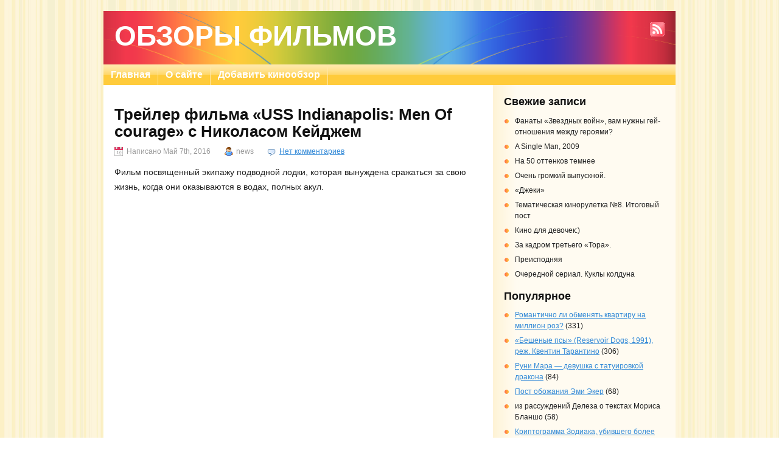

--- FILE ---
content_type: text/html; charset=utf-8
request_url: https://film-report.ru/2016/05/treyler-filma-uss-indianapolis-men-of-courage-s-nikolasom-keydzhem/
body_size: 8360
content:
<!DOCTYPE html>
<html lang="ru-RU">
<head>
  <meta http-equiv="content-type" content="text/html; charset=utf-8">
  <link rel="stylesheet" href="/wp-content/themes/beauty/style.css" type="text/css" media="screen">
  <link rel="stylesheet" href="/wp-content/themes/beauty/css/jd.gallery.css" type="text/css" media="screen">
  <script type="text/javascript" src="/wp-content/themes/beauty/js/mootools-1.2.1-core-yc.js"></script>
  <script type="text/javascript" src="/wp-content/themes/beauty/js/mootools-1.2-more.js"></script>
  <script type="text/javascript" src="/wp-content/themes/beauty/js/jd.gallery.js"></script>
  <script type="text/javascript" src="/wp-content/themes/beauty/js/jd.gallery.set.js"></script>
  <link rel="alternate" type="application/rss+xml" title="Обзоры фильмов RSS Feed" href="/feed/">
  <link rel="pingback" href="/xmlrpc.php">
  <link rel="Shortcut Icon" href="/favicon.ico" type="image/x-icon">
  <title>Трейлер фильма «USS Indianapolis: Men Of courage» с Николасом Кейджем @ Обзоры фильмов</title>
  <link rel="dns-prefetch" href="//s.w.org">
  <link rel="alternate" type="application/rss+xml" title="Обзоры фильмов » Лента комментариев к «Трейлер фильма «USS Indianapolis: Men Of courage» с Николасом Кейджем»" href="/2016/05/treyler-filma-uss-indianapolis-men-of-courage-s-nikolasom-keydzhem/feed/">
  <script type="text/javascript">
                        window._wpemojiSettings = {"baseUrl":"https:\/\/s.w.org\/images\/core\/emoji\/2.2.1\/72x72\/","ext":".png","svgUrl":"https:\/\/s.w.org\/images\/core\/emoji\/2.2.1\/svg\/","svgExt":".svg","source":{"concatemoji":"http:\/\/film-report.ru\/wp-includes\/js\/wp-emoji-release.min.js"}};
                        !function(a,b,c){function d(a){var b,c,d,e,f=String.fromCharCode;if(!k||!k.fillText)return!1;switch(k.clearRect(0,0,j.width,j.height),k.textBaseline="top",k.font="600 32px Arial",a){case"flag":return k.fillText(f(55356,56826,55356,56819),0,0),!(j.toDataURL().length<3e3)&&(k.clearRect(0,0,j.width,j.height),k.fillText(f(55356,57331,65039,8205,55356,57096),0,0),b=j.toDataURL(),k.clearRect(0,0,j.width,j.height),k.fillText(f(55356,57331,55356,57096),0,0),c=j.toDataURL(),b!==c);case"emoji4":return k.fillText(f(55357,56425,55356,57341,8205,55357,56507),0,0),d=j.toDataURL(),k.clearRect(0,0,j.width,j.height),k.fillText(f(55357,56425,55356,57341,55357,56507),0,0),e=j.toDataURL(),d!==e}return!1}function e(a){var c=b.createElement("script");c.src=a,c.defer=c.type="text/javascript",b.getElementsByTagName("head")[0].appendChild(c)}var f,g,h,i,j=b.createElement("canvas"),k=j.getContext&&j.getContext("2d");for(i=Array("flag","emoji4"),c.supports={everything:!0,everythingExceptFlag:!0},h=0;h<i.length;h++)c.supports[i[h]]=d(i[h]),c.supports.everything=c.supports.everything&&c.supports[i[h]],"flag"!==i[h]&&(c.supports.everythingExceptFlag=c.supports.everythingExceptFlag&&c.supports[i[h]]);c.supports.everythingExceptFlag=c.supports.everythingExceptFlag&&!c.supports.flag,c.DOMReady=!1,c.readyCallback=function(){c.DOMReady=!0},c.supports.everything||(g=function(){c.readyCallback()},b.addEventListener?(b.addEventListener("DOMContentLoaded",g,!1),a.addEventListener("load",g,!1)):(a.attachEvent("onload",g),b.attachEvent("onreadystatechange",function(){"complete"===b.readyState&&c.readyCallback()})),f=c.source||{},f.concatemoji?e(f.concatemoji):f.wpemoji&&f.twemoji&&(e(f.twemoji),e(f.wpemoji)))}(window,document,window._wpemojiSettings);
  </script>
  <style type="text/css">
  img.wp-smiley,
  img.emoji {
        display: inline !important;
        border: none !important;
        box-shadow: none !important;
        height: 1em !important;
        width: 1em !important;
        margin: 0 .07em !important;
        vertical-align: -0.1em !important;
        background: none !important;
        padding: 0 !important;
  }
  </style>
  <link rel="stylesheet" id="wordpress-popular-posts-css" href="/wp-content/plugins/wordpress-popular-posts/style/wpp.css" type="text/css" media="all">
  <link rel="stylesheet" id="wp-postratings-css" href="/wp-content/plugins/wp-postratings/postratings-css.css" type="text/css" media="all">
  <script type="text/javascript" src="/wp-includes/js/jquery/jquery.js"></script>
  <script type="text/javascript" src="/wp-includes/js/jquery/jquery-migrate.min.js"></script>
  <link rel="https://api.w.org/" href="/wp-json/">
  <link rel="EditURI" type="application/rsd+xml" title="RSD" href="/xmlrpc.php">
  <link rel="wlwmanifest" type="application/wlwmanifest+xml" href="/wp-includes/wlwmanifest.xml">
  <link rel="canonical" href="/2016/05/treyler-filma-uss-indianapolis-men-of-courage-s-nikolasom-keydzhem/">
  <link rel="shortlink" href="/?p=9185">
  <link rel="alternate" type="application/json+oembed" href="/wp-json/oembed/1.0/embed?url=http%3A%2F%2Ffilm-report.ru%2F2016%2F05%2Ftreyler-filma-uss-indianapolis-men-of-courage-s-nikolasom-keydzhem%2F">
  <link rel="alternate" type="text/xml+oembed" href="/wp-json/oembed/1.0/embed?url=http%3A%2F%2Ffilm-report.ru%2F2016%2F05%2Ftreyler-filma-uss-indianapolis-men-of-courage-s-nikolasom-keydzhem%2F&format=xml">
  <meta name="wp_twitter-title" content="Трейлер фильма «USS Indianapolis: Men Of courage» с Николасом Кейджем">
</head>
<body>       
        
           
  <div class="main">
    <div class="container">
      <div class="span-24 header">
        <div class="paddings">
          <div class="span-16">
            <span class="logo"><a href="/">Обзоры фильмов</a></span> <span class="tagline"></span>
          </div>
          <div class="icons">
            <a href="/feed/" class="fr last"><img src="/wp-content/themes/beauty/images/rss-icon.gif" alt="RSS иконка"></a>
          </div>
          <div class="clear"></div>
        </div>
      </div>
      <div class="span-24 menu">
        <ul class="menu-wrapper">
          <li class="first">
            <a href="/" title="Путь к домашней странице">Главная</a>
          </li>
          <li class="page_item page-item-2">
            <a href="/about/">О сайте</a>
          </li>
          <li class="page_item page-item-2781">
            <a href="/dobavit-kinoobzor/">Добавить кинообзор</a>
          </li>
        </ul>
      </div>
      <div class="span-24 body">
        <div class="span-16 content">
          <div class="paddings">
            <center></center>
<br>
            <ul class="items">
              <li>
                <h2>Трейлер фильма «USS Indianapolis: Men Of courage» с Николасом Кейджем</h2>
                <div class="info">
                  <span class="date">Написано Май 7th, 2016</span> <span class="author">news</span> <span class="comment"><a href="/2016/05/treyler-filma-uss-indianapolis-men-of-courage-s-nikolasom-keydzhem/#respond">Нет комментариев</a></span>
                </div>
                <p>Фильм посвященный экипажу подводной лодки, которая вынуждена сражаться за свою жизнь, когда они оказываются в водах, полных акул.</p>
                <p><iframe src="http://l.lj-toys.com/?auth_token=sessionless%3A1462647600%3Aembedcontent%3A72352376%26895%26%26%26youtube%26ond2rHPjeUM%3Aa87444093a18665ab761e7cf424e3ed40f6daaa5&source=youtube&vid=ond2rHPjeUM&moduleid=895&preview=&journalid=72352376&noads=" width="900" height="600" frameborder="0" class="lj_embedcontent" allowfullscreen name="embed_72352376_895" id="embed_72352376_895"></iframe></p>
                <p>http://jivemodinraz.livejournal.com/422127.html</p>
                <div class="wp_twitter_button" style="float: right; margin-left: 10px;">
                  Tweet
                </div>
                <div id="post-ratings-9185" class="post-ratings" itemscope itemtype="http://schema.org/Article" data-nonce="b2f1ecccf4">
                  <img id="rating_9185_1" src="/wp-content/plugins/wp-postratings/images/thumbs/rating_1_off.gif" alt="хорошо" title="хорошо" onmouseover="current_rating(9185, 1, 'хорошо');" onmouseout="ratings_off(0, 0, 0);" onclick="rate_post();" onkeypress="rate_post();" style="cursor: pointer; border: 0px;"><img id="rating_9185_2" src="/wp-content/plugins/wp-postratings/images/thumbs/rating_2_off.gif" alt="плохо" title="плохо" onmouseover="current_rating(9185, 2, 'плохо');" onmouseout="ratings_off(0, 0, 0);" onclick="rate_post();" onkeypress="rate_post();" style="cursor: pointer; border: 0px;"> (никто еще не проголосовал)<br>
                  <span class="post-ratings-text" id="ratings_9185_text"></span>
                </div>
                <div id="post-ratings-9185-loading" class="post-ratings-loading">
                  <img src="/wp-content/plugins/wp-postratings/images/loading.gif" width="16" height="16" alt="Loading..." title="Loading..." class="post-ratings-image">Loading...
                </div>
                <div class="clear"></div>
                <div class="info">
                  <span class="cat block"><a href="/category/main/" rel="category tag">Основное</a></span> <span class="tag block"><a href="/tag/kino/" rel="tag">кино</a>, <a href="/tag/treyler/" rel="tag">трейлер</a></span>
                </div>
                <div class="com"></div>
                <div class="reply">
                  <h3 id="respond" class="title-2 block">Оставить комментарий</h3>
                  <div id="cancel-comment-reply">
                    <small><a rel="nofollow" id="cancel-comment-reply-link" href="/2016/05/treyler-filma-uss-indianapolis-men-of-courage-s-nikolasom-keydzhem/#respond" style="display:none;">Нажмите, чтобы отменить ответ.</a></small>
                  </div>
                  <form action="http://film-report.ru/wp-comments-post.php" method="post" id="commentform" name="commentform">
                    <p><input type="text" name="author" id="author" value="" size="22" tabindex="1"> <label for="author" class="author">Имя</label></p>
                    <p><input type="text" name="email" id="email" value="" size="22" tabindex="2"> <label for="email" class="email">E-Mail (не будет опубликован)</label></p>
                    <p><input type="text" name="url" id="url" value="" size="22" tabindex="3"> <label for="url" class="website">Сайт</label></p>
                    <p><input type="hidden" name="comment_post_ID" value="9185" id="comment_post_ID"> <input type="hidden" name="comment_parent" id="comment_parent" value="0"></p>
                    <p>
                    <textarea name="comment" id="comment" rows="10" tabindex="4" cols="92"></textarea></p>
                    <p><input name="submit" type="submit" id="submit" tabindex="5" value="Отправить комментарий"> <input type="hidden" name="comment_post_ID" value="9185"></p>
                    <div id="inpmagic_antispam" class="hide-if-js-enabled">
                      <label for="inpmagic_antispam_answer"></label> <input type="hidden" name="inpmagic_antispam_answer" id="inpmagic_antispam_answer"><input type="hidden" name="expected_magic_answer[0]" id="expected_magic_answer_0" value="I, for one, welcome our new ov"><input type="hidden" name="expected_magic_answer[1]" id="expected_magic_answer_1" value="erlords.">
                    </div>
                  </form>
                </div>
              </li>
              <li>
                <div class="navigation">
                  <div class="fl"></div>
                  <div class="fr"></div>
                  <div class="clear"></div>
                </div>
              </li>
            </ul>
          </div>
        </div>
        <div class="sidebar span-8 last">
          <div class="paddings">
            <div id="recent-posts-2" class="widget_recent_entries">
              <h3>Свежие записи</h3>
              <ul>
                <li>
                  Фанаты «Звездных войн», вам нужны гей-отношения между героями?
                </li>
                <li>
                  A Single Man, 2009
                </li>
                <li>
                  На 50 оттенков темнее
                </li>
                <li>
                  Очень громкий выпускной.
                </li>
                <li>
                  «Джеки»
                </li>
                <li>
                  Тематическая кинорулетка №8. Итоговый пост
                </li>
                <li>
                  Кино для девочек:)
                </li>
                <li>
                  За кадром третьего «Тора».
                </li>
                <li>
                  Преисподняя
                </li>
                <li>
                  Очередной сериал. Куклы колдуна
                </li>
              </ul>
            </div>
            <div id="wpp-3" class="popular-posts">
              <h3>Популярное</h3>
              <ul>
                <li>
                  <a href="/2015/10/romantichno-li-obmenyat-kvartiru-na-million-roz/" title="Романтично ли обменять квартиру на миллион роз?">Романтично ли обменять квартиру на миллион роз?</a> <span class="wpp-views">(331)</span>
                </li>
                <li>
                  <a href="/2015/10/beshenyie-psyi-reservoir-dogs-1991-rezh-kventin-tarantino/" title="«Бешеные псы» (Reservoir Dogs, 1991), реж. Квентин Тарантино">«Бешеные псы» (Reservoir Dogs, 1991), реж. Квентин Тарантино</a> <span class="wpp-views">(306)</span>
                </li>
                <li>
                  <a href="/2015/09/runi-mara-devushka-s-tatuirovkoy-drakona/" title="Руни Мара — девушка с татуировкой дракона">Руни Мара — девушка с татуировкой дракона</a> <span class="wpp-views">(84)</span>
                </li>
                <li>
                  <a href="/2015/04/post-obozhaniya-emi-eker/" title="Пост обожания Эми Экер">Пост обожания Эми Экер</a> <span class="wpp-views">(68)</span>
                </li>
                <li>
                  из рассуждений Делеза о текстах Мориса Бланшо <span class="wpp-views">(58)</span>
                </li>
                <li>
                  <a href="/2014/04/kriptogramma-zodiaka-ubivshego-bolee-30-chelovek/" title="Криптограмма Зодиака, убившего более 30 человек">Криптограмма Зодиака, убившего более 30 человек</a> <span class="wpp-views">(57)</span>
                </li>
                <li>
                  <a href="/2015/12/14-2015/" title="14+ (2015)">14+ (2015)</a> <span class="wpp-views">(56)</span>
                </li>
                <li>
                  <a href="/2015/04/yarkie-bikini-momentyi-v-kino/" title="ЯРКИЕ БИКИНИ-МОМЕНТЫ В КИНО">ЯРКИЕ БИКИНИ-МОМЕНТЫ В КИНО</a> <span class="wpp-views">(55)</span>
                </li>
                <li>
                  <a href="/2016/08/spisok-100-luchshih-filmov-xxi-veka-ot-bbc/" title="Список 100 лучших фильмов XXI века от BBC">Список 100 лучших фильмов XXI века от BBC</a> <span class="wpp-views">(42)</span>
                </li>
                <li>
                  <a href="/2016/05/propovednik-2016-retrospektiva-i-postambula/" title="Проповедник, 2016. Ретроспектива и постамбула.">Проповедник, 2016. Ретроспектива и постамбула.</a> <span class="wpp-views">(38)</span>
                </li>
              </ul>
            </div>
            <div id="categories-2" class="widget_categories">
              <h3>Рубрики</h3>
              <ul>
                <li class="cat-item cat-item-2784">
                  <a href="/category/avtorskoe-2/">Авторское</a> (4)
                </li>
                <li class="cat-item cat-item-1">
                  <a href="/category/main/">Основное</a> (8 775)
                </li>
                <li class="cat-item cat-item-1640">
                  <a href="/category/perevodyi/">Переводы</a> (1)
                </li>
                <li class="cat-item cat-item-2301">
                  <a href="/category/bez-rubriki/">Разное</a> (2)
                </li>
              </ul>
            </div>
            <div id="archives-2" class="widget_archive">
              <h3>Архивы</h3>
              <ul>
                <li>
                  <a href="/2017/02/">Февраль 2017</a>
                </li>
                <li>
                  <a href="/2017/01/">Январь 2017</a>
                </li>
                <li>
                  <a href="/2016/12/">Декабрь 2016</a>
                </li>
                <li>
                  <a href="/2016/11/">Ноябрь 2016</a>
                </li>
                <li>
                  <a href="/2016/10/">Октябрь 2016</a>
                </li>
                <li>
                  <a href="/2016/09/">Сентябрь 2016</a>
                </li>
                <li>
                  <a href="/2016/08/">Август 2016</a>
                </li>
                <li>
                  <a href="/2016/07/">Июль 2016</a>
                </li>
                <li>
                  <a href="/2016/06/">Июнь 2016</a>
                </li>
                <li>
                  <a href="/2016/05/">Май 2016</a>
                </li>
                <li>
                  <a href="/2016/04/">Апрель 2016</a>
                </li>
                <li>
                  <a href="/2016/03/">Март 2016</a>
                </li>
                <li>
                  <a href="/2016/02/">Февраль 2016</a>
                </li>
                <li>
                  <a href="/2016/01/">Январь 2016</a>
                </li>
                <li>
                  <a href="/2015/12/">Декабрь 2015</a>
                </li>
                <li>
                  <a href="/2015/11/">Ноябрь 2015</a>
                </li>
                <li>
                  <a href="/2015/10/">Октябрь 2015</a>
                </li>
                <li>
                  <a href="/2015/09/">Сентябрь 2015</a>
                </li>
                <li>
                  <a href="/2015/08/">Август 2015</a>
                </li>
                <li>
                  <a href="/2015/07/">Июль 2015</a>
                </li>
                <li>
                  <a href="/2015/06/">Июнь 2015</a>
                </li>
                <li>
                  <a href="/2015/05/">Май 2015</a>
                </li>
                <li>
                  <a href="/2015/04/">Апрель 2015</a>
                </li>
                <li>
                  <a href="/2015/03/">Март 2015</a>
                </li>
                <li>
                  <a href="/2015/02/">Февраль 2015</a>
                </li>
                <li>
                  <a href="/2015/01/">Январь 2015</a>
                </li>
                <li>
                  <a href="/2014/12/">Декабрь 2014</a>
                </li>
                <li>
                  <a href="/2014/11/">Ноябрь 2014</a>
                </li>
                <li>
                  <a href="/2014/10/">Октябрь 2014</a>
                </li>
                <li>
                  <a href="/2014/09/">Сентябрь 2014</a>
                </li>
                <li>
                  <a href="/2014/08/">Август 2014</a>
                </li>
                <li>
                  <a href="/2014/07/">Июль 2014</a>
                </li>
                <li>
                  <a href="/2014/06/">Июнь 2014</a>
                </li>
                <li>
                  <a href="/2014/05/">Май 2014</a>
                </li>
                <li>
                  <a href="/2014/04/">Апрель 2014</a>
                </li>
                <li>
                  <a href="/2014/03/">Март 2014</a>
                </li>
                <li>
                  <a href="/2014/02/">Февраль 2014</a>
                </li>
                <li>
                  <a href="/2014/01/">Январь 2014</a>
                </li>
                <li>
                  <a href="/2013/12/">Декабрь 2013</a>
                </li>
                <li>
                  <a href="/2013/11/">Ноябрь 2013</a>
                </li>
                <li>
                  <a href="/2013/10/">Октябрь 2013</a>
                </li>
                <li>
                  <a href="/2013/09/">Сентябрь 2013</a>
                </li>
                <li>
                  <a href="/2013/08/">Август 2013</a>
                </li>
                <li>
                  <a href="/2013/07/">Июль 2013</a>
                </li>
                <li>
                  <a href="/2013/06/">Июнь 2013</a>
                </li>
                <li>
                  <a href="/2013/05/">Май 2013</a>
                </li>
                <li>
                  <a href="/2013/04/">Апрель 2013</a>
                </li>
                <li>
                  <a href="/2013/03/">Март 2013</a>
                </li>
                <li>
                  <a href="/2013/02/">Февраль 2013</a>
                </li>
                <li>
                  <a href="/2013/01/">Январь 2013</a>
                </li>
                <li>
                  <a href="/2012/12/">Декабрь 2012</a>
                </li>
                <li>
                  <a href="/2012/11/">Ноябрь 2012</a>
                </li>
                <li>
                  <a href="/2012/10/">Октябрь 2012</a>
                </li>
                <li>
                  <a href="/2012/09/">Сентябрь 2012</a>
                </li>
                <li>
                  <a href="/2012/08/">Август 2012</a>
                </li>
                <li>
                  <a href="/2012/07/">Июль 2012</a>
                </li>
                <li>
                  <a href="/2012/06/">Июнь 2012</a>
                </li>
                <li>
                  <a href="/2012/05/">Май 2012</a>
                </li>
                <li>
                  <a href="/2012/04/">Апрель 2012</a>
                </li>
                <li>
                  <a href="/2012/03/">Март 2012</a>
                </li>
                <li>
                  <a href="/2012/02/">Февраль 2012</a>
                </li>
                <li>
                  <a href="/2012/01/">Январь 2012</a>
                </li>
                <li>
                  <a href="/2011/12/">Декабрь 2011</a>
                </li>
                <li>
                  <a href="/2011/11/">Ноябрь 2011</a>
                </li>
                <li>
                  <a href="/2011/10/">Октябрь 2011</a>
                </li>
                <li>
                  <a href="/2011/09/">Сентябрь 2011</a>
                </li>
              </ul>
            </div>
            <div id="tag_cloud-3" class="widget_tag_cloud">
              <h3>Метки</h3>
              <div class="tagcloud">
                <a href="/tag/dvd/" class="tag-link-625 tag-link-position-1" title="40 записи" style="font-size: 8.6008583690987pt;">dvd</a> <a href="/tag/video/" class="tag-link-120 tag-link-position-2" title="35 записи" style="font-size: 8.3004291845494pt;">video</a> <a href="/tag/zhizn/" class="tag-link-103 tag-link-position-3" title="35 записи" style="font-size: 8.3004291845494pt;">Жизнь</a> <a href="/tag/interesno/" class="tag-link-616 tag-link-position-4" title="42 записи" style="font-size: 8.7210300429185pt;">Интересно</a> <a href="/tag/iskusstvo/" class="tag-link-71 tag-link-position-5" title="65 записи" style="font-size: 9.862660944206pt;">Искусство</a> <a href="/tag/istoriya/" class="tag-link-100 tag-link-position-6" title="121 записи" style="font-size: 11.484978540773pt;">История</a> <a href="/tag/muzyika/" class="tag-link-62 tag-link-position-7" title="80 записи" style="font-size: 10.403433476395pt;">Музыка</a> <a href="/tag/retsenzii/" class="tag-link-20 tag-link-position-8" title="53 записи" style="font-size: 9.3218884120172pt;">Рецензии</a> <a href="/tag/rossiya/" class="tag-link-283 tag-link-position-9" title="60 записи" style="font-size: 9.6824034334764pt;">Россия</a> <a href="/tag/sssr/" class="tag-link-422 tag-link-position-10" title="82 записи" style="font-size: 10.463519313305pt;">СССР</a> <a href="/tag/ssha/" class="tag-link-282 tag-link-position-11" title="62 записи" style="font-size: 9.7424892703863pt;">США</a> <a href="/tag/filmyi/" class="tag-link-104 tag-link-position-12" title="156 записи" style="font-size: 12.145922746781pt;">Фильмы</a> <a href="/tag/aktyoryi/" class="tag-link-177 tag-link-position-13" title="68 записи" style="font-size: 9.9828326180258pt;">актёры</a> <a href="/tag/video-2/" class="tag-link-994 tag-link-position-14" title="127 записи" style="font-size: 11.605150214592pt;">видео</a> <a href="/tag/zvyozdyi-kino/" class="tag-link-1324 tag-link-position-15" title="48 записи" style="font-size: 9.0815450643777pt;">звёзды кино</a> <a href="/tag/znamenitosti/" class="tag-link-716 tag-link-position-16" title="33 записи" style="font-size: 8.1201716738197pt;">знаменитости</a> <a href="/tag/interesnoe/" class="tag-link-57 tag-link-position-17" title="56 записи" style="font-size: 9.5021459227468pt;">интересное</a> <a href="/tag/kvest/" class="tag-link-1119 tag-link-position-18" title="61 записи" style="font-size: 9.6824034334764pt;">квест</a> <a href="/tag/kino/" class="tag-link-3 tag-link-position-19" title="6 974 записи" style="font-size: 22pt;">кино</a> <a href="/tag/kino-kvest-2/" class="tag-link-3739 tag-link-position-20" title="86 записи" style="font-size: 10.583690987124pt;">кино-квест</a> <a href="/tag/kino-2/" class="tag-link-1292 tag-link-position-21" title="194 записи" style="font-size: 12.68669527897pt;">кино.</a> <a href="/tag/kino-akteryi/" class="tag-link-1646 tag-link-position-22" title="97 записи" style="font-size: 10.884120171674pt;">кино. актеры</a> <a href="/tag/kino-aktrisyi/" class="tag-link-1267 tag-link-position-23" title="48 записи" style="font-size: 9.0815450643777pt;">кино. актрисы</a> <a href="/tag/kino-komiksyi/" class="tag-link-3328 tag-link-position-24" title="44 записи" style="font-size: 8.8412017167382pt;">кино. комиксы</a> <a href="/tag/kinozal/" class="tag-link-951 tag-link-position-25" title="43 записи" style="font-size: 8.7811158798283pt;">кинозал</a> <a href="/tag/kino-i-nemtsyi/" class="tag-link-1510 tag-link-position-26" title="33 записи" style="font-size: 8.1201716738197pt;">кино и немцы</a> <a href="/tag/kinopoisk/" class="tag-link-1370 tag-link-position-27" title="35 записи" style="font-size: 8.3004291845494pt;">кинопоиск</a> <a href="/tag/kinoshnoe/" class="tag-link-1148 tag-link-position-28" title="93 записи" style="font-size: 10.763948497854pt;">киношное</a> <a href="/tag/knigi/" class="tag-link-92 tag-link-position-29" title="61 записи" style="font-size: 9.6824034334764pt;">книги</a> <a href="/tag/kultura/" class="tag-link-74 tag-link-position-30" title="40 записи" style="font-size: 8.6008583690987pt;">культура</a> <a href="/tag/literatura/" class="tag-link-214 tag-link-position-31" title="31 записи" style="font-size: 8pt;">литература</a> <a href="/tag/lyudi/" class="tag-link-30 tag-link-position-32" title="31 записи" style="font-size: 8pt;">люди</a> <a href="/tag/myisli/" class="tag-link-31 tag-link-position-33" title="44 записи" style="font-size: 8.8412017167382pt;">мысли</a> <a href="/tag/novosti/" class="tag-link-72 tag-link-position-34" title="34 записи" style="font-size: 8.1802575107296pt;">новости</a> <a href="/tag/otzyiv/" class="tag-link-608 tag-link-position-35" title="102 записи" style="font-size: 11.004291845494pt;">отзыв</a> <a href="/tag/rezhissyoryi/" class="tag-link-2230 tag-link-position-36" title="37 записи" style="font-size: 8.4206008583691pt;">режиссёры</a> <a href="/tag/retsenziya/" class="tag-link-164 tag-link-position-37" title="102 записи" style="font-size: 11.004291845494pt;">рецензия</a> <a href="/tag/serial/" class="tag-link-109 tag-link-position-38" title="53 записи" style="font-size: 9.3218884120172pt;">сериал</a> <a href="/tag/serialyi/" class="tag-link-94 tag-link-position-39" title="125 записи" style="font-size: 11.545064377682pt;">сериалы</a> <a href="/tag/treyler/" class="tag-link-163 tag-link-position-40" title="39 записи" style="font-size: 8.5407725321888pt;">трейлер</a> <a href="/tag/treyleryi/" class="tag-link-840 tag-link-position-41" title="42 записи" style="font-size: 8.7210300429185pt;">трейлеры</a> <a href="/tag/favorityi-i-favoritki/" class="tag-link-1323 tag-link-position-42" title="34 записи" style="font-size: 8.1802575107296pt;">фавориты и фаворитки</a> <a href="/tag/fantastika/" class="tag-link-502 tag-link-position-43" title="65 записи" style="font-size: 9.862660944206pt;">фантастика</a> <a href="/tag/film/" class="tag-link-24 tag-link-position-44" title="172 записи" style="font-size: 12.386266094421pt;">фильм</a> <a href="/tag/foto/" class="tag-link-41 tag-link-position-45" title="77 записи" style="font-size: 10.283261802575pt;">фото</a>
              </div>
            </div>
            <div id="text-3" class="widget_text">
              <h3>Статистика</h3>
              <div class="textwidget">
                <p align="center"></p>
              </div>
            </div>
            <div class="widget_archive">
              <h3>Партнеры</h3><script type="text/javascript">
<!--
var _acic={dataProvider:10};(function(){var e=document.createElement("script");e.type="text/javascript";e.async=true;e.src="https://www.acint.net/aci.js";var t=document.getElementsByTagName("script")[0];t.parentNode.insertBefore(e,t)})()
//-->
</script><!--3824667405316--><div id='hYIR_3824667405316'></div><br /><!--a35210386790--><script async="async" src="https://w.uptolike.com/widgets/v1/zp.js?pid=lf01f82ce7d8578d0301b8a347a67c98a1648c9ceb" type="text/javascript"></script>
              <ul></ul>
            </div>
          </div>
        </div>
      </div>
      <div class="clear"></div>
      <div class="footer">
        <div class="paddings">
          <div class="fl">
            Работает на WordPress
          </div>
          <div class="fr">
            Дизайн <u>All Prices</u>
          </div>
          <div class="clear"></div>
        </div>
      </div>
      <script type="text/javascript" src="http://platform.twitter.com/widgets.js"></script> 
      <script type="text/javascript" src="/wp-content/plugins/js-antispam/js/script.js"></script> 
      <script type="text/javascript">


      /* <![CDATA[ */
      var ratingsL10n = {"plugin_url":"http:\/\/film-report.ru\/wp-content\/plugins\/wp-postratings","ajax_url":"http:\/\/film-report.ru\/wp-admin\/admin-ajax.php","text_wait":"Please rate only 1 post at a time.","image":"thumbs","image_ext":"gif","max":"2","show_loading":"1","show_fading":"1","custom":"1"};
      var ratings_1_mouseover_image=new Image();ratings_1_mouseover_image.src=ratingsL10n.plugin_url+"/images/"+ratingsL10n.image+"/rating_1_over."+ratingsL10n.image_ext;var ratings_2_mouseover_image=new Image();ratings_2_mouseover_image.src=ratingsL10n.plugin_url+"/images/"+ratingsL10n.image+"/rating_2_over."+ratingsL10n.image_ext;;
      /* ]]> */
      </script> 
      <script type="text/javascript" src="/wp-content/plugins/wp-postratings/postratings-js.js"></script> 
      <script type="text/javascript" src="/wp-includes/js/wp-embed.min.js"></script> 
      <script type="text/javascript" src="/wp-content/plugins/wp-fastadmin/js/action.js"></script>
    </div>
  </div>
<!-- Yandex.Metrika informer --> <a href="https://metrika.yandex.ru/stat/?id=67818400&amp;from=informer" target="_blank" rel="nofollow"><img src="https://informer.yandex.ru/informer/67818400/3_1_FFFFFFFF_EFEFEFFF_0_pageviews" style="width:88px; height:31px; border:0;" alt="Яндекс.Метрика" title="Яндекс.Метрика: данные за сегодня (просмотры, визиты и уникальные посетители)" class="ym-advanced-informer" data-cid="67818400" data-lang="ru" /></a> <!-- /Yandex.Metrika informer --> <!-- Yandex.Metrika counter --> <script type="text/javascript" > (function(m,e,t,r,i,k,a){m[i]=m[i]||function(){(m[i].a=m[i].a||[]).push(arguments)}; m[i].l=1*new Date();k=e.createElement(t),a=e.getElementsByTagName(t)[0],k.async=1,k.src=r,a.parentNode.insertBefore(k,a)}) (window, document, "script", "https://mc.yandex.ru/metrika/tag.js", "ym"); ym(67818400, "init", { clickmap:true, trackLinks:true, accurateTrackBounce:true }); </script> <noscript><div><img src="https://mc.yandex.ru/watch/67818400" style="position:absolute; left:-9999px;" alt="" /></div></noscript> <!-- /Yandex.Metrika counter --></body>
</html>


--- FILE ---
content_type: text/css; charset=
request_url: https://film-report.ru/wp-content/themes/beauty/style.css
body_size: 4845
content:
/*
Theme Name: Beauty
Theme URI: http://www.allprices.co.uk/beauty
Description: I think summer is the greatest season. You could find all the shades of colors then. It got inspired me to transpose this feeling to the real world, so here is my "Beauty". Featured posts based on "SmoothGallery" (no plugins needed), threaded comments, localization ready, options page, works fine under WordPress 2.8. Released under GPL. Valid CSS & HTML code.
Version: 1.1.4
Author: allprices
Author URI: http://www.allprices.co.uk
Tags: light, yellow, pink, white, two-columns, fixed-width, theme-options, right-sidebar, threaded-comments


/* reset.css */
html, body, div, span, object, iframe, h1, h2, h3, h4, h5, h6, p, blockquote, pre, a, abbr, acronym, address, code, del, dfn, em, img, q, dl, dt, dd, ol, ul, li, fieldset, form, label, legend, table, caption, tbody, tfoot, thead, tr, th, td {margin:0;padding:0;border:0;font-weight:inherit;font-style:inherit;font-size:100%;font-family:inherit;vertical-align:baseline;}
body {line-height:1.5;}
table {border-collapse:separate;border-spacing:0;}
caption, th, td {text-align:left;font-weight:normal;}
table, td, th {vertical-align:middle;}
blockquote:before, blockquote:after, q:before, q:after {content:"";}
blockquote, q {quotes:"" "";}
a img {border:none;}

/* typography.css */
body {font-size:75%;color:#222;background:#fff;font-family:"Helvetica Neue", Helvetica, Arial, sans-serif;}
h1, h2, h3, h4, h5, h6 {font-weight:normal;color:#111;}
h1 {font-size:3em;line-height:1;margin-bottom:0.5em;}
h2 {font-size:2em;margin-bottom:0.75em;}
h3 {font-size:1.5em;line-height:1;margin-bottom:1em;}
h4 {font-size:1.2em;line-height:1.25;margin-bottom:1.25em;height:1.25em;}
h5 {font-size:1em;font-weight:bold;margin-bottom:1.5em;}
h6 {font-size:1em;font-weight:bold;}
h1 img, h2 img, h3 img, h4 img, h5 img, h6 img {margin:0;}
p {margin:0 0 1.5em;}
p img {float:left;margin:1.5em 1.5em 1.5em 0;padding:0;}
p img.right {float:right;margin:1.5em 0 1.5em 1.5em;}
a:focus, a:hover {color:#000;}
a {color:#009;text-decoration:underline;}
blockquote {margin:1.5em;color:#666;font-style:italic;}
strong {font-weight:bold;}
em, dfn {font-style:italic;}
dfn {font-weight:bold;}
sup, sub {line-height:0;}
abbr, acronym {border-bottom:1px dotted #666;}
address {margin:0 0 1.5em;font-style:italic;}
del {color:#666;}
pre, code {margin:1.5em 0;white-space:pre;}
pre, code, tt {font:1em 'andale mono', 'lucida console', monospace;line-height:1.5;}
li ul, li ol {margin:0 1.5em;}
ul, ol {margin:0 1.5em 1.5em 1.5em;}
ul {list-style-type:disc;}
ol {list-style-type:decimal;}
dl {margin:0 0 1.5em 0;}
dl dt {font-weight:bold;}
dd {margin-left:1.5em;}
table {margin-bottom:1.4em;width:100%;}
th {font-weight:bold;background:#C3D9FF;}
th, td {padding:4px 10px 4px 5px;}
tr.even td {background:#E5ECF9;}
tfoot {font-style:italic;}
caption {background:#eee;}
.small {font-size:.8em;margin-bottom:1.875em;line-height:1.875em;}
.large {font-size:1.2em;line-height:2.5em;margin-bottom:1.25em;}
.hide {display:none;}
.quiet {color:#666;}
.loud {color:#000;}
.highlight {background:#ff0;}
.added {background:#060;color:#fff;}
.removed {background:#900;color:#fff;}
.first {margin-left:0;padding-left:0;}
.last {margin-right:0;padding-right:0;}
.top {margin-top:0;padding-top:0;}
.bottom {margin-bottom:0;padding-bottom:0;}

/* grid.css */
.container {width:940px;margin:0 auto;}
.showgrid {background:url(src/grid.png);}
body {margin:1.5em 0;}
div.span-1, div.span-2, div.span-3, div.span-4, div.span-5, div.span-6, div.span-7, div.span-8, div.span-9, div.span-10, div.span-11, div.span-12, div.span-13, div.span-14, div.span-15, div.span-16, div.span-17, div.span-18, div.span-19, div.span-20, div.span-21, div.span-22, div.span-23, div.span-24 {float:left;margin-right: 20px;}

div.last {margin-right:0;}
.span-1  { width: 20px;}
.span-2  { width: 60px;}
.span-3  { width: 100px;}
.span-4  { width: 140px;}
.span-5  { width: 180px;}
.span-6  { width: 220px;}
.span-7  { width: 260px;}
.span-8  { width: 300px;}
.span-9  { width: 340px;}
.span-10 { width: 380px;}
.span-11 { width: 420px;}
.span-12 { width: 460px;}
.span-13 { width: 500px;}
.span-14 { width: 540px;}
.span-15 { width: 580px;}
.span-16 { width: 620px;}
.span-17 { width: 660px;}
.span-18 { width: 700px;}
.span-19 { width: 740px;}
.span-20 { width: 780px;}
.span-21 { width: 820px;}
.span-22 { width: 860px;}
.span-23 { width: 900px;}
.span-24, div.span-24 { width: 940px; margin: 0; }

.append-1  { padding-right: 40px;}
.append-2  { padding-right: 80px;}
.append-3  { padding-right: 120px;}
.append-4  { padding-right: 160px;}
.append-5  { padding-right: 200px;}
.append-6  { padding-right: 240px;}
.append-7  { padding-right: 280px;}
.append-8  { padding-right: 320px;}
.append-9  { padding-right: 360px;}
.append-10 { padding-right: 400px;}
.append-11 { padding-right: 440px;}
.append-12 { padding-right: 480px;}
.append-13 { padding-right: 520px;}
.append-14 { padding-right: 560px;}
.append-15 { padding-right: 600px;}
.append-16 { padding-right: 640px;}
.append-17 { padding-right: 680px;}
.append-18 { padding-right: 720px;}
.append-19 { padding-right: 760px;}
.append-20 { padding-right: 800px;}
.append-21 { padding-right: 840px;}
.append-22 { padding-right: 880px;}
.append-23 { padding-right: 920px;}

.prepend-1  { padding-left: 40px;}
.prepend-2  { padding-left: 80px;}
.prepend-3  { padding-left: 120px;}
.prepend-4  { padding-left: 160px;}
.prepend-5  { padding-left: 200px;}
.prepend-6  { padding-left: 240px;}
.prepend-7  { padding-left: 280px;}
.prepend-8  { padding-left: 320px;}
.prepend-9  { padding-left: 360px;}
.prepend-10 { padding-left: 400px;}
.prepend-11 { padding-left: 440px;}
.prepend-12 { padding-left: 480px;}
.prepend-13 { padding-left: 520px;}
.prepend-14 { padding-left: 560px;}
.prepend-15 { padding-left: 600px;}
.prepend-16 { padding-left: 640px;}
.prepend-17 { padding-left: 680px;}
.prepend-18 { padding-left: 720px;}
.prepend-19 { padding-left: 760px;}
.prepend-20 { padding-left: 800px;}
.prepend-21 { padding-left: 840px;}
.prepend-22 { padding-left: 880px;}
.prepend-23 { padding-left: 920px;}

div.border{padding-right:9px;margin-right:10px;border-right:1px solid #eee;}
div.colborder { padding-right:11px;margin-right:10px;border-right:1px solid #eee;}
.pull-1 { margin-left: -40px;}
.pull-2 { margin-left: -80px;}
.pull-3 { margin-left: -120px;}
.pull-4 { margin-left: -160px;}
.pull-5 { margin-left: -200px;}
.pull-6 { margin-left: -240px;}
.pull-7 { margin-left: -280px;}
.pull-8 { margin-left: -320px;}
.pull-9 { margin-left: -360px;}
.pull-10 { margin-left: -400px;}
.pull-11 { margin-left: -440px;}
.pull-12 { margin-left: -480px;}
.pull-13 { margin-left: -520px;}
.pull-14 { margin-left: -560px;}
.pull-15 { margin-left: -600px;}
.pull-16 { margin-left: -640px;}
.pull-17 { margin-left: -680px;}
.pull-18 { margin-left: -720px;}
.pull-19 { margin-left: -760px;}
.pull-20 { margin-left: -800px;}
.pull-21 { margin-left: -840px;}
.pull-22 { margin-left: -880px;}
.pull-23 { margin-left: -920px;}
.pull-24 { margin-left: -960px;}

.pull-1, .pull-2, .pull-3, .pull-4, .pull-5, .pull-6, .pull-7, .pull-8, .pull-9, .pull-10, .pull-11, .pull-12, .pull-13, .pull-14, .pull-15, .pull-16, .pull-17, .pull-18, .pull-19, .pull-20, .pull-21, .pull-22, .pull-23, .pull-24 {float:left;position:relative;}

.push-1 { margin: 0 -40px 1.5em 40px;}
.push-2 { margin: 0 -80px 1.5em 80px;}
.push-3 { margin: 0 -120px 1.5em 120px;}
.push-4 { margin: 0 -160px 1.5em 160px;}
.push-5 { margin: 0 -200px 1.5em 200px;}
.push-6 { margin: 0 -240px 1.5em 240px;}
.push-7 { margin: 0 -280px 1.5em 280px;}
.push-8 { margin: 0 -320px 1.5em 320px;}
.push-9 { margin: 0 -360px 1.5em 360px;}
.push-10 { margin: 0 -400px 1.5em 400px;}
.push-11 { margin: 0 -440px 1.5em 440px;}
.push-12 { margin: 0 -480px 1.5em 480px;}
.push-13 { margin: 0 -520px 1.5em 520px;}
.push-14 { margin: 0 -560px 1.5em 560px;}
.push-15 { margin: 0 -600px 1.5em 600px;}
.push-16 { margin: 0 -640px 1.5em 640px;}
.push-17 { margin: 0 -680px 1.5em 680px;}
.push-18 { margin: 0 -720px 1.5em 720px;}
.push-19 { margin: 0 -760px 1.5em 760px;}
.push-20 { margin: 0 -800px 1.5em 800px;}
.push-21 { margin: 0 -840px 1.5em 840px;}
.push-22 { margin: 0 -880px 1.5em 880px;}
.push-23 { margin: 0 -920px 1.5em 920px;}
.push-24 { margin: 0 -960px 1.5em 960px;}

.push-1, .push-2, .push-3, .push-4, .push-5, .push-6, .push-7, .push-8, .push-9, .push-10, .push-11, .push-12, .push-13, .push-14, .push-15, .push-16, .push-17, .push-18, .push-19, .push-20, .push-21, .push-22, .push-23, .push-24 {float:right;position:relative;}

.box {padding:1.5em;margin-bottom:1.5em;background:#E5ECF9;}
hr {background:#ddd;color:#ddd;clear:both;float:none;width:100%;height:.1em;margin:0 0 1.45em;border:none;}
hr.space {background:#fff;color:#fff;}
.clearfix:after, .container:after {content:".";display:block;height:0;clear:both;visibility:hidden;}
.clearfix, .container {display:inline-block;}
* html .clearfix, * html .container {height:1%;}
.clearfix, .container {display:block;}
.clear {clear:both;}

/* forms.css */
label {font-weight:bold;}
fieldset {padding:1.4em;margin:0 0 1.5em 0;border:1px solid #ccc;}
legend {font-weight:bold;font-size:1.2em;}
input.text, input.title, textarea, select {margin:0.5em 0;border:1px solid #bbb;}
input.text:focus, input.title:focus, textarea:focus, select:focus {border:1px solid #666;}
input.text, input.title {width:300px;padding:5px;}
input.title {font-size:1.5em;}
textarea {width:390px;height:250px;padding:5px;}
.error, .notice, .success {padding:.8em;margin-bottom:1em;border:2px solid #ddd;}
.error {background:#FBE3E4;color:#8a1f11;border-color:#FBC2C4;}
.notice {background:#FFF6BF;color:#514721;border-color:#FFD324;}
.success {background:#E6EFC2;color:#264409;border-color:#C6D880;}
.error a {color:#8a1f11;}
.notice a {color:#514721;}
.success a {color:#264409;}

/* ================== custom ================== */
body {margin: 0; padding: 0;}
code {white-space: normal;}
pre {overflow: auto;}
p img {float:none;margin:0 12px 0 0;padding:0;}
.fl {float: left;}
.fr {float: right;}
.block {display: block;}
small {font-size: 12px;}
table {margin-bottom: 0;}
/* table {border-collapse:collapse;} */

/* 100% height */
html, body {
	height: 100%;
}
.main {
	min-height: 100%;
}
* html .main {
	height: 100%;
}

/* code*/
th {font-weight:bold;background:#5eb2e5;}
tr.even td {background:#d4e9f7;}
h2 {font-weight: bold;}
h3 {font-size: 18px; font-weight: bold; margin-bottom: 0.75em;}
.hr {background: url(images/hr.gif) repeat-x 0 0; height: 2px; display: block;}
a {color: #3289d7;}
a:hover {color: #ffcb3b; text-decoration: underline;}

div.span-16 {
	width: 640px;
	margin-right: 0;
}

/* default wordpress */
.wp-smiley {
	float: none;
	margin: 0;
}
.alignnone {
	display: inline;
}
.alignleft {
	float: left;
	margin-right: 15px;
}
.alignright {
	float: right;
	margin-left: 15px;
}
.aligncenter {
	display: block;
	margin-left: auto;
	margin-right: auto;
}
.wp-caption {
	/* border: 1px solid #ddd; */
	text-align: center;
	background-color: #eff0f0;
	margin-top: 5px;
	margin-bottom: 15px;
	padding: 4px 0 0 0;
	display: block;
}
	.wp-caption a {
		line-height: 0.11em;
	}
	.wp-caption a:hover {
		background: none;
	}
	.wp-caption img {
		margin: 0 auto;
		display: block;
		padding: 0;
	}
	.wp-caption-text {
		padding: 3px 0 !important;
		margin: 0 !important;
	}
.wp-caption-dd {
	font-size: 11px;
	line-height: 17px;
	padding: 0 4px 5px;
	margin: 0;
}

/* code*/
/* ie5, ie6 sidebar fix */
.span-7  { width: 237px;}

.main {
	background: #fdf4d8 url(images/bg-pattern.gif) repeat center 0;
	padding: 18px;
}
.container {
	/* border: 4px solid #ffcb3b; */
}

.paddings {
	padding: 18px 18px 18px;
}

.header {
	background: #a4c153 url(images/banner.png) repeat 0 0;
}
	.logo {
		font-size: 46px;
		margin-bottom: 0.125em;
		/* background-color: #FFCB3B; 
		padding: 0 0.15em;*/
		padding: 0;
		display: inline;
		line-height: 1;
	}
		.logo a {
			color: white;
			font-weight: bold;
			text-decoration: none;
			text-transform: uppercase;
		}
	.tagline {
		font-size: 18px;
		color: white;
		display: block;
		margin-top: 0.35em;
	}
	
	.icons a {
		padding-right: 1.25em;
	}
	.icons a.last {
		padding-right: 0;
	}
.menu {
	height: 34px;
	background: transparent url(images/menu-pattern.gif) repeat-x 0 0;
	font-size: 16px;
}
	.menu-wrapper {
		list-style-type: none;
		margin: 0;
	}
	.menu-wrapper li {
		display: block;
		float: left;
		border-right: 1px solid #ffe7a7;
		padding: 5px 12px 5px 12px;
	}
		.menu-wrapper li a {
			text-decoration: none;
			color: white;
			font-weight: bold;
		}
		.menu-wrapper .current_page_item, .menu-wrapper li.current-cat {
			/* background: #f2384c url(images/menu-pattern-active.gif) repeat-x 0 0; */
			background-color: #f2384c;
			border-right: none;
			margin-left: -1px;
		}
		.menu-wrapper .first {
			margin-left: 0;
		}
		.menu-wrapper .current_page_item a, .menu-wrapper .current-cat a {
			color: white;
		}



.items img {
	height: auto;
	max-width: 100%;
}
.items iframe {
	max-width: 100%;
}


.body {
	background: #fffbf1 url(images/sidebar-pattern3.gif) repeat-y 640px 0;
}
.body, .footer {
	background-color: white;
}
.footer {
	background: white url(images/line.png) no-repeat 0 0; /* #ffe8aa */
}
	.footer div a {
		text-decoration: none;
		color: #222222;
	}
		ul.items {
			list-style-type: none;
			margin: 0;
			font-size: 14px;
		}
			.items li {
				margin-bottom: 1.25em;
				line-height: 1.75em;
			}
		.items p {
			margin-bottom: 1em;
		}
		.items h2 {
			font-size: 26px;
			display: inline;
		}
			.items h2 a {
				border-bottom: 1px dashed;
				text-decoration: none;
				color: black;
			}
		.items h3 {
			font-size: 16px;
			margin-bottom: 0.6em;
		}
		blockquote {
			border: 2px solid #ffcb3b;
			background-color: #fffbf1;
			margin: 1.5em 0;
			padding: 0.75em 0.75em 0.25em;
		}
			blockquote p {
				font-style: normal;
				color: #222222;
			}
		.items ul, .items ol {
			margin-bottom: 1.25em;
		}
		.items ul {
			list-style-type: none;
			margin-left: 0;
		}
		.items ul li {
			padding-left: 21px;
			background: transparent url(images/bullet-big.gif) no-repeat scroll 2px 8px;
		}
		.items ul li, .items ol li {
			margin-bottom: 0.25em;
		}

			.items a:hover {
				color: #ffcb3b;
			}
			.info {
				margin-bottom: 0.75em;
				color: #999999;
				margin-top: 0.25em;
			}
				.info span {
					margin-right: 1.5em;
					font-size: 12px;
					padding-left: 20px;
					margin-bottom: 0.5em;
				}
				.info .date {
					background: transparent url(images/ico/time.gif) no-repeat 0 -1px;
				}
				.info .author {
					background: transparent url(images/ico/user.gif) no-repeat 0 -1px;
				}
				.info .comment {
					background: transparent url(images/ico/comment.gif) no-repeat 0 3px;
				}
				.info .cat {
					background: transparent url(images/ico/cat.gif) no-repeat 0 7px;
				}
				.info .tag {
					background: transparent url(images/ico/tag.gif) no-repeat 0 5px;
				}
				.info .edit {
					background: transparent url(images/ico/edit.gif) no-repeat 0 5px;
				}
	.sidebar {
		
	}
		.sidebar .paddings div {
			margin-bottom: 1.5em;
		}
		.sidebar h3 {
			font-size: 18px;
		}
		.sidebar ul, .sidebar ol {
			margin: 0;
			list-style-type: none;
		}
			.sidebar ul li {
				padding-left: 18px;
				background: transparent url(images/bullet.gif) no-repeat 1px 6px;
			}
			.sidebar ul li, .sidebar ol li {
				margin-bottom: 0.5em;
			}
			
/* Comments template */

div.com {
	margin-bottom: 30px;
}
.com ul li, .com ol li {
	background: none;
}
.com .children {
	margin: 0 0 0 1.5em;
}
.com .list-4 {
	list-style: none;
	margin: 0;
	padding: 0;
}
	.com .list-4 li .admin {
		border: 2px dashed #ffc642;
	}
	.com .list-4 li {
		/*
		border: 1px solid #E7E9E4;
		padding: 15px 15px 0 15px;
		margin: 0 0 15px 0;
		*/
		
		border: none;
		padding: 0;
		margin: 0;
	}
		* html .com .list-4 li {
			padding:0 40px 0 20px !important;
		}
		*:first-child+html .list-4 li {
			padding:0 40px 0 20px !important;
		}
		* html .list-4 img {
			margin:20px auto auto 0;
		}
		*:first-child+html .list-4 img {
			margin:20px auto auto 0;
		}
		* html .list-4 p img {
			margin:0 auto auto 0;
		}
		*:first-child+html .list-4 p img {
			margin:0px auto auto 0;
		}
	.com-wrapper {
		border: 1px solid #E7E9E4;
		padding: 15px 15px 0;
		margin: 0 0 15px;
	}
	.com-header {
		padding-bottom: 15px;
		margin: 0;
	}
		.com-header img {
			display: block;
			float: left;
		}
		.com-header .tp {
			display: block;
			margin: 0 0 0 63px;
			padding: 0;
			text-align: left;
		}
			.tp span, .tp span a {
				font-weight: bold;
				display: block;
				line-height: 150%;
			}


/* widgets */

/* calendar */
#wp-calendar {
	border: 2px solid #ffcb3b;
}

.widget_calendar caption {
	background: none;
	margin-bottom: 6px;
}
.widget_calendar th, td {
	padding: 1px 0 1px 12px;
	margin: 0;
}
.widget_calendar thead th {
	background-color: #ffcb3b;
	color: white;
	font-weight: normal;
}
.widget_calendar tbody td a {
	background-color: #ffcb3b; 
	padding: 2px 1px;
	color: white;
}
	.widget_calendar tbody td a:hover {
		background-color: #F2384C;
	}
.widget_calendar tfoot td {
	padding-bottom: 1em;
}
.widget_tag_cloud {
	line-height: 2.5em;
}

.widget_pages ul ul {
	margin-top: 4px;
}

.widget_search {

}
	.widget_search #srch-frm {
		background: none;
	}
	.widget_search .textfield {
		width: 184px;
		margin-right: 0.75em;
	}


--- FILE ---
content_type: application/javascript; charset=
request_url: https://film-report.ru/wp-content/plugins/js-antispam/js/script.js
body_size: 169
content:
if ( document.getElementById( 'expected_magic_answer_0' ) ) {var answer=document.getElementById('expected_magic_answer_0').value+
document.getElementById('expected_magic_answer_1').value+100;document.getElementById('inpmagic_antispam_answer').setAttribute('value',answer);document.getElementById('inpmagic_antispam').style.display='none';}


--- FILE ---
content_type: application/javascript; charset=
request_url: https://film-report.ru/wp-content/themes/beauty/js/jd.gallery.set.js
body_size: 2271
content:
/*
    This file is part of JonDesign's SmoothGallery v2.1beta1.

    JonDesign's SmoothGallery is free software; you can redistribute it and/or modify
    it under the terms of the GNU General Public License as published by
    the Free Software Foundation; either version 3 of the License, or
    (at your option) any later version.

    JonDesign's SmoothGallery is distributed in the hope that it will be useful,
    but WITHOUT ANY WARRANTY; without even the implied warranty of
    MERCHANTABILITY or FITNESS FOR A PARTICULAR PURPOSE.  See the
    GNU General Public License for more details.

    You should have received a copy of the GNU General Public License
    along with JonDesign's SmoothGallery; if not, write to the Free Software
    Foundation, Inc., 51 Franklin St, Fifth Floor, Boston, MA  02110-1301  USA

    Main Developer: Jonathan Schemoul (JonDesign: http://www.jondesign.net/)
*/

var gallerySet = new Class({
	Extends: gallery,
	initialize: function(element, options) {
		this.setOptions({
			manualSetData: [],
			gallerySelector: "div.galleryElement",
			galleryTitleSelector: "h2",
			textGallerySelector: 'Galleries',
			textShowGallerySelector: 'Other Galleries',
			textGalleryInfo: '{0} pictures',
			startWithSelector: true,
			/* Changing default options */
			textShowCarousel: '{0}/{1} Pictures',
			carouselPreloader: false
		});
		this.setOptions(options);
		this.gallerySet = this.options.manualSetData;
		this.addEvent('onPopulated', this.createGallerySelectorTab.bind(this));
		this.addEvent('onPopulated', this.createGallerySelector.bind(this));
		this.startWithSelectorFn = this.toggleGallerySelector.pass(true, this);
		if (this.options.startWithSelector)
			this.addEvent('onGallerySelectorCreated', this.startWithSelectorFn);
		this.parent(element, this.options);
	},
	populateData: function() {
		options = this.options;
		var data = $A(this.gallerySet);
		this.populateFrom.getElements(options.gallerySelector).each(function (galEl) {
			currentGalArrayPlace = 0;
			galleryDict = {
				title: galEl.getElement(options.galleryTitleSelector).innerHTML,
				elements: []
			}
			galleryDict.elements.extend(this.populateGallery(galEl, 0));
			data.extend([galleryDict]);
			if (this.options.destroyAfterPopulate)
				galEl.dispose();
		}, this);
		this.gallerySet = data;
		this.galleryData = data[0].elements;
		this.currentGallery = 0;
		this.fireEvent('onPopulated');
	},
	changeGallery: function(number)
	{
		if (number!=this.currentGallery)
		{
			this.changeData(this.gallerySet[number].elements);
			this.maxIter = this.gallerySet[number].elements.length;
			this.currentGallery = number;
			this.gallerySelectorBtn.set('html', this.gallerySet[number].title);
			this.fireEvent('onGalleryChanged');
		}
		this.toggleGallerySelector(false);
	},
	createGallerySelectorTab: function() {
		this.gallerySelectorBtn = new Element('a').addClass('gallerySelectorBtn').setProperties({
			title: this.options.textShowGallerySelector
		}).set('html', this.options.textShowGallerySelector).addEvent(
			'click',
			function(){ this.toggleGallerySelector(true); }.bind(this)
		).injectInside(this.galleryElement);
		this.addEvent('onShowCarousel', function(){this.gallerySelectorBtn.setStyle('zIndex', 10)}.bind(this));
		this.addEvent('onCarouselHidden', function(){this.gallerySelectorBtn.setStyle('zIndex', 15)}.bind(this));
	},
	createGallerySelector: function() {
		this.gallerySelector = new Fx.Morph(
			new Element('div').addClass(
				'gallerySelector'
			).injectInside(
				this.galleryElement
			).setStyles({
				'display': 'none',
				'opacity': '0'
			})
		);
		this.gallerySelectorTitle = 
			new Element('h2').set('html', 
				this.options.textGallerySelector
			).injectInside(this.gallerySelector.element);
		var gallerySelectorHeight = this.galleryElement.offsetHeight - 50 - 10 - 2;
		this.gallerySelectorWrapper = new Fx.Morph(
			new Element('div').addClass(
				'gallerySelectorWrapper'
			).setStyle(
				'height',
				gallerySelectorHeight + "px"
			).injectInside(this.gallerySelector.element)
		);
		this.gallerySelectorInner =	new Element('div').addClass('gallerySelectorInner').injectInside(this.gallerySelectorWrapper.element);
		this.gallerySelectorWrapper.scroller = new Scroller(this.gallerySelectorWrapper.element, {
			area: 100,
			velocity: 0.3
		}).start();
		this.createGalleryButtons();
		this.fireEvent('onGallerySelectorCreated');
	},
	createGalleryButtons: function () {
		var galleryButtonWidth =
			((this.galleryElement.offsetWidth - 30) / 2) - 14;
		this.gallerySet.each(function(galleryItem, index){
			var button = new Element('div').addClass('galleryButton').injectInside(
				this.gallerySelectorInner
			).addEvents({
				'mouseover': function(myself){
					myself.button.addClass('hover');
				}.pass(galleryItem, this),
				'mouseout': function(myself){
					myself.button.removeClass('hover');
				}.pass(galleryItem, this),
				'click': function(myself, number){
					this.changeGallery.pass(number,this)();
				}.pass([galleryItem, index], this)
			}).setStyle('width', galleryButtonWidth);
			galleryItem.button = button;
			var thumbnail = "";
			if (this.options.showCarousel)
				thumbnail = galleryItem.elements[0].thumbnail;
			else
				thumbnail = galleryItem.elements[0].image;
			new Element('div').addClass('preview').setStyle(
				'backgroundImage',
				"url('" + thumbnail + "')"
			).injectInside(button);
			new Element('h3').set('html', galleryItem.title).injectInside(button);
			new Element('p').addClass('info').set('html', formatString(this.options.textGalleryInfo, galleryItem.elements.length)).injectInside(button);
		}, this);
		new Element('br').injectInside(this.gallerySelectorInner).setStyle('clear','both');
	},
	toggleGallerySelector: function(state) {
		if (state)
			this.gallerySelector.start({'opacity' : 1}).element.setStyle('display','block');
		else
			this.gallerySelector.start({'opacity' : 0});
	},
	initHistory: function() {
		this.fireEvent('onHistoryInit');
		this.historyKey = this.galleryElement.id + '-gallery';
		if (this.options.customHistoryKey)
			this.historyKey = this.options.customHistoryKey();
		this.history = new History.Route({
			defaults: [1,1],
			pattern: this.historyKey + '\\((\\d+)\\)-picture\\((\\d+)\\)',
			generate: function(values) {
				return [this.historyKey, '(', values[0], ')', '-picture','(', values[1], ')'].join('');
			}.bind(this),
			onMatch: function(values, defaults) {
				this.changeGallery.pass(parseInt(values[0]) - 1, this).delay(10);
				if(this.gallerySelector)
					this.toggleGallerySelector.pass(false, this).delay(500);
				this.goTo.pass(parseInt(values[1]) - 1, this).delay(100);
			}.bind(this)
		});
		updateHistory = function(){
			this.history.setValues([this.currentGallery + 1, this.currentIter + 1]);
			this.history.defaults=[this.currentGallery + 1, this.currentIter + 1];
		}.bind(this);		
		
		this.addEvent('onChanged', updateHistory);
		this.addEvent('onGalleryChanged', updateHistory);
		this.fireEvent('onHistoryInited');
	}
});

--- FILE ---
content_type: application/javascript;charset=utf-8
request_url: https://w.uptolike.com/widgets/v1/version.js?cb=cb__utl_cb_share_1768867241879215
body_size: 396
content:
cb__utl_cb_share_1768867241879215('1ea92d09c43527572b24fe052f11127b');

--- FILE ---
content_type: application/javascript;charset=utf-8
request_url: https://w.uptolike.com/widgets/v1/zp.js?pid=lf01f82ce7d8578d0301b8a347a67c98a1648c9ceb
body_size: 11513
content:
(function(win, options) {

    var utlViewIDKey = "__utl_vp_id";
(function(p) {
    function uuid() {
        return 'xxxxxxxx-xxxx-4xxx-yxxx-xxxxxxxxxxxx'.replace(/[xy]/g, function(c) {
            var r = Math.random()*16|0, v = c == 'x' ? r : (r&0x3|0x8);
            return v.toString(16);
        });
    }
    if (!window[p]) {
        window[p] = uuid();
    }
})(utlViewIDKey);
var utils = {

    proxy : function (context, args, functionName) {
        if (typeof args === 'function') {
            return function() {
                args.apply(context, arguments);
            }
        }
        else {
            return function() {
                var mergedArgs=args.concat(arguments);
                functionName.apply(context, mergedArgs);
            }
        }

    },

    /**
     * utils.wrap(window, 'onfocus', function() { ... } )
     */
    wrap : function(context, previous, wrapper) {
        var old = context[previous];
        if (old) {
            context[previous] = function() {
                old();
                wrapper();
            }
        }
        else {
            context[previous] = wrapper;
        }
    },


    /**
     * @param defaultOptions
     * @param extend1Options
     * @param extend2Options
     * @param ...
     * @returns extendedOptions
     */
    extend : function () {
        var result = {};
        for (var i = 0, len = arguments.length; i < len; i++) {
            var obj = arguments[i];
            if (obj!=undefined) {
                for (var attrname in obj) {
                    if (obj.hasOwnProperty(attrname)) {
                        result[attrname] = obj[attrname];
                    }
                }
            }
        }
        return result;
    },


    load_js : function (url, callback) {
        var el = document.createElement("script");
        el.type = "text/javascript";
        el.charset = 'utf-8';
        el.src = url;

        el.isLoaded = false;
        if (callback) {
            el.onload = el.onreadystatechange = function () {
                if ((el.readyState && el.readyState != "complete" && el.readyState != "loaded") || el.isLoaded) {
                    return;
                }
                el.isLoaded = true;
                callback();
            };
        }
        document.getElementsByTagName('head')[0].appendChild(el);
    },

    load_script : function (url, id, reload) {
        if (typeof (reload) == "undefined" ) {
            reload = false;
        }

        if (reload == false) {
            if (document.getElementById(id)) {
                return;
            }
        }

        var po = document.createElement('script');
        po.type = 'text/javascript';
        po.async = true;
        po.src = url;
        if (typeof (id) != 'undefined') {
            po.id = id;
        }
        var s = document.getElementsByTagName('script')[0]; s.parentNode.insertBefore(po, s);
    },


    registerGlobalWindowFocusListener : function()  {
        if (window["__utl_global_window_focus_registered"]) {
            return;
        }


        //http://stackoverflow.com/questions/1060008/is-there-a-way-to-detect-if-a-browser-window-is-not-currently-active
        (function() {
            var hidden = "hidden";

            // Standards:
            if (hidden in document)
                document.addEventListener("visibilitychange", onchange);
            else if ((hidden = "mozHidden") in document)
                document.addEventListener("mozvisibilitychange", onchange);
            else if ((hidden = "webkitHidden") in document)
                document.addEventListener("webkitvisibilitychange", onchange);
            else if ((hidden = "msHidden") in document)
                document.addEventListener("msvisibilitychange", onchange);
            // IE 9 and lower:
            else if ('onfocusin' in document) {
                utils.wrap(document, "onfocusin", onchange);
                utils.wrap(document, "onfocusout", onchange);
            }
            // All others:
            else {
                utils.wrap(document, "onpageshow", onchange);
                utils.wrap(document, "onpagehide", onchange);
                utils.wrap(document, "onfocus", onchange);
                utils.wrap(document, "onblur", onchange);
            }

            window.addEventListener("focus", function() {
                utils.fireEvent("window-blur", {
                    state: "visible"
                });
            });
            window.addEventListener("blur", function() {
                utils.fireEvent("window-blur", {
                    state: "hidden"
                });
            });


            function onchange (evt) {
                var v = 'visible', h = 'hidden',
                    evtMap = {
                        focus:v, focusin:v, pageshow:v, blur:h, focusout:h, pagehide:h
                    };

                evt = evt || window.event;
                var state;
                if (evt.type in evtMap) {
                    state = evtMap[evt.type];
                }
                else {
                    state = this[hidden] ? "hidden" : "visible";
                }
                utils.fireEvent("window-blur", {
                    state: state
                });
            }
        })();


        window["__utl_global_window_focus_registered"] = true;
    },

    registerGlobalClickListener : function()  {
        if (window["__utl_global_click_registered"]) {
            return;
        }
        var closeListener = function(e) {
            e = e || window.event; // IE
            utils.fireEvent("window-click", e);
        };
        if (typeof window.attachEvent != 'undefined') {
            document.attachEvent('onclick', closeListener);
        }
        else {
            document.addEventListener('mouseup', closeListener);
            document.addEventListener("touchend", closeListener);
        }
        window["__utl_global_click_registered"] = true;
    },

    registerGlobalKeyListener : function()  {
        if (window["__utl_global_key_registered"]) {
            return;
        }
        var listener = function(e) {
            e = e || window.event; // IE
            utils.fireEvent("window-keyup", e);
        };
        if (typeof window.attachEvent != 'undefined') {
            document.attachEvent('onkeyup', listener);
        }
        else {
            document.addEventListener('keyup', listener);
        }
        window["__utl_global_key_registered"] = true;
    },


    addListener: function(name, callback) {
        var globalName = "__utl_listeners_"+name;
        window[globalName] = window[globalName] || [];
        window[globalName].push(callback);
    },

    removeListener: function(name, callback) {
        var globalName = "__utl_listeners_"+name;
        window[globalName] = window[globalName] || [];
        var idx = window[globalName].indexOf(callback);
        if (idx > -1) {
            window[globalName].splice(idx, 1);
        }
    },

    fireEvent: function(name, event) {
        var globalName = "__utl_listeners_"+name;
        if (!window[globalName]) {
            return;
        }
        for (var idx = 0; idx < window[globalName].length; idx++) {
            var listener = window[globalName][idx];
            listener(event);
        }
    },
    styles : [],
    addStyle : function (str, id) {

        var elementId = "__utlk_wdgt_stl_"+id;

        if ((this.styles.indexOf(id) == -1 || this.styles.indexOf(id) == undefined /*jquery.stylish-select.js fix*/) && !document.getElementById(elementId)) {
            this.styles.push(id);
            var el = document.createElement('style');
            el.type = "text/css";
            el.id = elementId;

            document.getElementsByTagName('head')[0].appendChild(el);

            if (el.styleSheet) {
                el.styleSheet.cssText= str;
                el.type = "text/css";
            } else {
                var i = document.createTextNode(str);
                el.appendChild(i);
            }
        }
    },

    sendRequest : function(url, options) {
        options = options || {};
        var zeroPixelAddClass = options["zeroPixelAddClass"];


        var element = document.createElement("img");
        element.src = url;
        element.style.display = 'block';
        element.style.position = 'absolute';
        element.style.top = '0';
        element.style.left = '-100px';
        element.style.width = '1px';
        element.style.height = '1px';
        element.style.border = 'none';
        if (zeroPixelAddClass) {
            element.className = zeroPixelAddClass;
        }

        document.getElementsByTagName('body')[0].appendChild(element);

    },

    sendImpression: function(options) {
        var host = options["host"] || "w.uptolike.com";
        var path = options["path"];
        var params = options["params"];

        params["url"] = params["url"] || window.location.href;
        params["ref"] = params["ref"] || document.referrer;
        params["rnd"] = params["rnd"] || Math.random();
        params["ttl"] = window.btoa(encodeURIComponent(params["ttl"] || document.title));

        if (!params["ref"]) {
            delete params["ref"];
        }


        var url = "//" + host + path;
        var first = true;
        if (params) {
            url += "?";
            for (var param in params) {
                if (params.hasOwnProperty(param)) {
                    if (!first) {
                        url += "&";
                    }
                    url+= param + "=" + encodeURIComponent(params[param]);
                    first = false;
                }
            }
        }

        utils.sendRequest(url, options);


    }



};


function trim(str){return str? str.replace(/^\s+|\s+$/g, '') : str;}
function ltrim(str){return str? str.replace(/^\s+/,'') : str;}
function rtrim(str){return str? str.replace(/\s+$/,'') : str;}
function fulltrim(str){return str? str.replace(/(?:(?:^|\n)\s+|\s+(?:$|\n))/g,'').replace(/\s+/g,' ') : str;}


function hasParent(element, parent) {
    if (!element) {
        return false;
    }
    if (!parent) {
        return false;
    }

    var cur = element;
    while (cur!=null) {
        if (cur==parent) {
            return true;
        }
        cur = cur.parentNode;
    }
    return false;
}


function getOffset(elem) {

    function getOffsetSum(elem) {
        var top=0, left=0;
        while(elem) {
            top = top + parseInt(elem.offsetTop);
            left = left + parseInt(elem.offsetLeft);
            elem = elem.offsetParent;
        }

        return {top: top, left: left};
    }

    function getOffsetRect(elem) {
        var box = elem.getBoundingClientRect();
        var body = document.body;
        var docElem = document.documentElement;
        var scrollTop = window.pageYOffset || docElem.scrollTop || body.scrollTop;
        var scrollLeft = window.pageXOffset || docElem.scrollLeft || body.scrollLeft;
        var clientTop = docElem.clientTop || body.clientTop || 0;
        var clientLeft = docElem.clientLeft || body.clientLeft || 0;
        var top  = box.top +  scrollTop - clientTop;
        var left = box.left + scrollLeft - clientLeft;
        return { top: Math.round(top), left: Math.round(left) }
    }


    if (elem.getBoundingClientRect) {
        return getOffsetRect(elem);
    } else {
        return getOffsetSum(elem);
    }
}



var JSON;JSON||(JSON={});
var utils = utils || {};
utils.JSON = utils.JSON || {};
var f = function(JSON){function k(a){return a<10?"0"+a:a}function o(a){p.lastIndex=0;return p.test(a)?'"'+a.replace(p,function(a){var c=r[a];return typeof c==="string"?c:"\\u"+("0000"+a.charCodeAt(0).toString(16)).slice(-4)})+'"':'"'+a+'"'}function l(a,j){var c,d,h,m,g=e,f,b=j[a];b&&!(b instanceof Array)&&typeof b==="object"&&typeof b.toJSON==="function"&&(b=b.toJSON(a));typeof i==="function"&&(b=i.call(j,a,b));switch(typeof b){case "string":return o(b);case "number":return isFinite(b)?String(b):"null";case "boolean":case "null":return String(b);case "object":if(!b)return"null";
    e+=n;f=[];if(Object.prototype.toString.apply(b)==="[object Array]"){m=b.length;for(c=0;c<m;c+=1)f[c]=l(c,b)||"null";h=f.length===0?"[]":e?"[\n"+e+f.join(",\n"+e)+"\n"+g+"]":"["+f.join(",")+"]";e=g;return h}if(i&&typeof i==="object"){m=i.length;for(c=0;c<m;c+=1)typeof i[c]==="string"&&(d=i[c],(h=l(d,b))&&f.push(o(d)+(e?": ":":")+h))}else for(d in b)Object.prototype.hasOwnProperty.call(b,d)&&(h=l(d,b))&&f.push(o(d)+(e?": ":":")+h);h=f.length===0?"{}":e?"{\n"+e+f.join(",\n"+e)+"\n"+g+"}":"{"+f.join(",")+
        "}";e=g;return h}}if(typeof Date.prototype.toJSON!=="function")Date.prototype.toJSON=function(){return isFinite(this.valueOf())?this.getUTCFullYear()+"-"+k(this.getUTCMonth()+1)+"-"+k(this.getUTCDate())+"T"+k(this.getUTCHours())+":"+k(this.getUTCMinutes())+":"+k(this.getUTCSeconds())+"Z":null},String.prototype.toJSON=Number.prototype.toJSON=Boolean.prototype.toJSON=function(){return this.valueOf()};var q=/[\u0000\u00ad\u0600-\u0604\u070f\u17b4\u17b5\u200c-\u200f\u2028-\u202f\u2060-\u206f\ufeff\ufff0-\uffff]/g,
    p=/[\\\"\x00-\x1f\x7f-\x9f\u00ad\u0600-\u0604\u070f\u17b4\u17b5\u200c-\u200f\u2028-\u202f\u2060-\u206f\ufeff\ufff0-\uffff]/g,e,n,r={"\u0008":"\\b","\t":"\\t","\n":"\\n","\u000c":"\\f","\r":"\\r",'"':'\\"',"\\":"\\\\"},i;if(typeof JSON.stringify!=="function")JSON.stringify=function(a,j,c){var d;n=e="";if(typeof c==="number")for(d=0;d<c;d+=1)n+=" ";else typeof c==="string"&&(n=c);if((i=j)&&typeof j!=="function"&&(typeof j!=="object"||typeof j.length!=="number"))throw Error("JSON.stringify");return l("",
    {"":a})};if(typeof JSON.parse!=="function")JSON.parse=function(a,e){function c(a,d){var g,f,b=a[d];if(b&&typeof b==="object")for(g in b)Object.prototype.hasOwnProperty.call(b,g)&&(f=c(b,g),f!==void 0?b[g]=f:delete b[g]);return e.call(a,d,b)}var d,a=String(a);q.lastIndex=0;q.test(a)&&(a=a.replace(q,function(a){return"\\u"+("0000"+a.charCodeAt(0).toString(16)).slice(-4)}));if(/^[\],:{}\s]*$/.test(a.replace(/\\(?:["\\\/bfnrt]|u[0-9a-fA-F]{4})/g,"@").replace(/"[^"\\\n\r]*"|true|false|null|-?\d+(?:\.\d*)?(?:[eE][+\-]?\d+)?/g,
    "]").replace(/(?:^|:|,)(?:\s*\[)+/g,"")))return d=eval("("+a+")"),typeof e==="function"?c({"":d},""):d;throw new SyntaxError("JSON.parse");}};

f(utils.JSON); f(JSON);
String.prototype.replaceAll = function(search, replace){
    return this.split(search).join(replace);
};

var JSONP = (function(){
    var counter = 0, head, window = this, config = {};
    function load(url, pfnError) {
        var script = document.createElement('script'),
            done = false;
        script.src = url;
        script.async = true;

        var errorHandler = pfnError || config.error;
        if ( typeof errorHandler === 'function' ) {
            script.onerror = function(ex){
                errorHandler({ url: url, event: ex });
            };
        }

        script.onload = script.onreadystatechange = function() {
            if ( !done && (!this.readyState || this.readyState === "loaded" || this.readyState === "complete") ) {
                done = true;
                script.onload = script.onreadystatechange = null;
                if ( script && script.parentNode ) {
                    script.parentNode.removeChild( script );
                }
            }
        };

        if ( !head ) {
            head = document.getElementsByTagName('head')[0];
        }
        head.appendChild( script );
    }
    function encode(str) {
        return encodeURIComponent(str);
    }
    function jsonp(url, params, callback, callbackName, errorHandler) {
        var query = (url||'').indexOf('?') === -1 ? '?' : '&', key;


        var random = Math.round(Math.random()*1000);
        var callbackSuffix = "__utl_cb_share_" + new Date().getTime()+random;

        callbackName = (callbackName||config['callbackName']||'callback');
        var uniqueName = callbackName + callbackSuffix;

        params = params || {};
        for ( key in params ) {
            if ( params.hasOwnProperty(key) ) {
                query += encode(key) + "=" + encode(params[key]) + "&";
            }
        }

        window[ uniqueName ] = function(data){
            if (callback) {
                callback(data);
            }
            try {
                delete window[ uniqueName ];
            } catch (e) {}
            window[ uniqueName ] = null;
        };

        load(url + query + callbackName + '=' + uniqueName, errorHandler);
        return uniqueName;
    }
    function setDefaults(obj){
        config = obj;
    }
    return {
        get:jsonp,
        init:setDefaults
    };
}());
    var scope = "zp";
function isArray(b) {
    return "[object Array]" == Object.prototype.toString.call(b)
}


function appendRight(array, addedArray) {
    for (var i = 1; i < arguments.length; i++) {
        array.push(arguments[i]);
    }
    return array.length;
}

function trim(text, length) {
    text = String(text).replace(/^\s+|\s+$/g, "");
    length && text.length > length && (text = text.substr(0, length));
    return text;
}


function isEmptyObject(obj) {
    for(var prop in obj) {
        if (obj.hasOwnProperty(prop)) {
            return false;
        }
    }
    return true;
}

function param(parameters) {
    var tokens = [],
        param;
    for (param in parameters) {
        if (parameters.hasOwnProperty(param)) {
            (tokens[tokens.length] = param + "=" + encodeURIComponent(parameters[param]).replace(/\+/g, "%2B"));
        }
    }
    return tokens.join("&");
}

function forEachKey(object, callback, context) {
    for (var prop in object) if (object.hasOwnProperty(prop)) {
        callback.call(context, prop, object[prop], object)
    }
}

function  inArray(array, object) {
    for (var c = 0; c < array.length; c++) {
        if (array[c] == object) return true;
    }
    return false
}




var Utils = {
    mixin: function (mix) {
        for (var c = 1; c < arguments.length; c++)
            if (arguments[c]) {
                for (var e in arguments[c]) {
                    if (arguments[c].hasOwnProperty(e)) {
                        mix[e] = arguments[c][e];
                    }
                }
                if (arguments[c].hasOwnProperty("toString")) {
                    mix.toString = arguments[c].toString;
                }
            }
        return mix
    }
};
var Obj = function (b) {
    b = b || {};
    Utils.mixin(this, b);
    this._initComponent()
};
Obj.prototype._initComponent = function () {};
Obj.inherit = function (parent) {
    parent = parent || {};
    var c = "function" == typeof this ? this : Object;
    parent.hasOwnProperty("constructor") || (parent.constructor = function () {
        c.apply(this, arguments)
    });
    var e = function () {};
    e.prototype = c.prototype;
    parent.constructor.prototype = new e;
    Utils.mixin(parent.constructor.prototype, parent);
    parent.constructor.prototype.constructor = parent.constructor;
    parent.constructor.superclass = c.prototype;
    parent.constructor.inherit = Obj.inherit;
    return parent.constructor
};


var Storage = Obj.inherit({
    counterId: "",
    _initComponent: function () {
        Storage.superclass._initComponent.apply(this, arguments);
        this._buffer = {};
        this._ls = null;
        try {
            this._ls = window.localStorage
        } catch (b) {}
    },
    set: function (key, value) {
        if (this.isEnabled()) {
            try {
                if (!value || value && isArray(value) && !value.length) {
                    this.remove(key);
                }
                else {
                    this._ls.setItem(this._getLsKey(key), JSON.stringify(value));
                }
            } catch (e) {}
        }

    },
    get: function (key) {
        if (this.isEnabled()) {
            try {
                return JSON.parse(this._ls.getItem(this._getLsKey(key)))
            } catch (c) {}
        }
        return null
    },
    remove: function (key) {
        if (this.isEnabled()) {
            try {
                this._ls.removeItem(this._getLsKey(key))
            } catch (c) {}
        }
    },
    isEnabled: function () {
        return this._ls && window.JSON && "object" == typeof this._ls && "object" == typeof window.JSON
    },
    _getLsKey: function (key) {
        return "__utl_zp" + this.counterId + "_" + key
    }
});


var BaseSender = Obj.inherit({

    senderTypes: ["htmlfile", "xhr", "img"],
    postParams: [],
    _initComponent: function () {

        this._htmlfile = this._createHtmlfile();
        this._senders = {
            htmlfile: this._sendByHtmlfile,
            xhr: this._sendByXhr,
            img: this._sendByImg
        }
    },
    send: function (zpHandlerUrl, requestParams, callback, context) {
        callback = callback || function () {};
        var requestParams = this._createRequestParams(zpHandlerUrl, requestParams);
        for (var i = 0; i < this.senderTypes.length && !this._senders[this.senderTypes[i]].call(this, requestParams, callback, context); i++);
    },

    _sendByHtmlfile: function (requestParams, context, callback) {
        if (this._htmlfile) {
            this._submitForm(this._htmlfile, requestParams, "application/x-www-form-urlencoded", context, callback);
            return true;
        }
        else {
            return false;
        }
    },

    _sendByXhr: function (requestParams, context, callback) {
        if ("XMLHttpRequest" in window) {
            var xhr = new XMLHttpRequest;
            xhr.open(requestParams.method, requestParams.url, !0);
            if ("POST" == requestParams.method) {
                xhr.setRequestHeader("Content-Type", "application/x-www-form-urlencoded");
            }
            setTimeout(function() {xhr.send(requestParams.postBody);}, 50);

            var invokeCallBackFN = function () {
                if (4 == xhr.readyState) {
                    context.call(callback);
                }
                else {
                    setTimeout(invokeCallBackFN, 50);
                }
            };
            setTimeout(invokeCallBackFN, 50);
            return true;
        }
        return false
    },
    _sendByImg: function (requestParams, callback, context) {
        var img = new Image;
        img.onload = function () {
            callback.call(context);
        };
        img.src = requestParams.onlyGetUrl;
        return true
    },

    _submitForm: function (document, requestParams, encType, callback, context) {
        var iframeName = "ifr" + Math.round(1E10 * Math.random()),
            formWrapper = document.createElement("div");
        formWrapper.style.position = "absolute";
        formWrapper.style.left = "-99999px";
        formWrapper.style.top = "-99999px";
        var formContent = ['<iframe name="', iframeName, '"></iframe>', '<form action="', requestParams.url, '" method="' + requestParams.method + '" target="',
            iframeName, '" enctype="', encType, '">'
        ];

        for (var param in requestParams.postParams) {
            if (requestParams.hasOwnProperty(param)) {
                appendRight(formContent, '<textarea name="', param, '"></textarea>')
            }
        }
        appendRight(formContent, "</form>");

        formWrapper.innerHTML = formContent.join("");
        document.body.appendChild(formWrapper);

        var form = formWrapper.getElementsByTagName("form")[0];
        var iframe = formWrapper.getElementsByTagName("iframe")[0];

        for (param in requestParams.postParams) {
            if (requestParams.postParams.hasOwnProperty(param)) {
                form[param].value = requestParams.postParams[param];
            }
        }
        iframe.onload = function () {
            iframe.onload = null;
            callback.call(context)
        };
        form.submit();
        setTimeout(function () {
            document.body.removeChild(formWrapper)
        }, 1E4);
    },


    _createRequestParams: function (href, parameters) {
        var sendViaGet = {}, sendViaPost = {};
        forEachKey(parameters, function (key, value) {
            if (inArray(this.postParams, key)){
                sendViaPost[key] = value
            } else {
                sendViaGet[key] = value
            }
        }, this);
        href += -1 < href.indexOf("?") ? "&" : "?";

        var hasPostData = !isEmptyObject(sendViaPost);

        return {
            method: hasPostData ? "POST" : "GET",
            url: href + param(sendViaGet),
            postBody: hasPostData ? param(sendViaPost) : null,
            postParams: sendViaPost,
            onlyGetUrl: href + param(parameters)
        }
    },
    _createHtmlfile: function () {
        try {
            if (window.ActiveXObject) {
                var a = new ActiveXObject("htmlfile");
                a.open();
                a.write("<html><body></body></html>");
                a.close();
                return a
            }
        } catch (b) {}
        return null
    }
});

var Sender = BaseSender.inherit({
    protocol: "http:",
    host: "w.uptolike.com",
    resource: "/",
    counterType: 0,
    retry: false,
    _initComponent: function () {
        Sender.superclass._initComponent.apply(this, arguments);
        if (this.retry) {
            this._storage = new Storage();
        }
    },
    send: function (requestParams, browserInfo, callback, context) {

        if (this.retry && this._storage.isEnabled()) {
            browserInfo.rqnl = browserInfo.rqnl || 0;
            browserInfo.rqnl++;

            requestParams["n"] = browserInfo.rqnl;

            for (var req = this._storage.get("retryReqs") || {}, h = 0; req[h];) h++;
            req[h] = {
                protocol: this.protocol,
                host: this.host,
                resource: this.resource,
                params: requestParams,
                browserInfo: browserInfo,
                time: +new Date
            };
            this._storage.set("retryReqs", req);
        }
        var handlerUrl = ['https:', "//", this.host, this.resource ].join("");
        var browserInfoJoined = [];

        if (browserInfo)
            for (var prop in browserInfo) {
                if (browserInfo.hasOwnProperty(prop) && browserInfo[prop]) {
                    browserInfoJoined.push(prop, browserInfo[prop]);
                }
            }

        if (browserInfoJoined.length>0) {
            requestParams["browser-info"] = browserInfoJoined.join(":")
        }

        if (this.counterType) {
            requestParams["cnt-class"] = this.counterType
        }
        if (scope) {
            requestParams["scope"] = scope;
        }

        return Sender.superclass.send.call(this, handlerUrl, requestParams, function () {
            if (this.retry && this._storage.isEnabled()) {
                var a = this._storage.get("retryReqs") || {};
                delete a[h];
                this._storage.set("retryReqs", a)
            }
            if (callback) {
                callback.apply(context, arguments)
            }
        }, this);
    }

});
Sender.retransmit = function () {
    var storage = new Storage();
    var retryReqs = storage.get("retryReqs") || {};
    storage.remove("retryReqs");
    forEachKey(retryReqs, function (prop, value) {
        if (value.time && value.time + 6E5 > +new Date) {
            new Sender({
                protocol: value.protocol,
                host: value.host,
                resource: value.resource,
                retry: true
            }).send(value.params, value.browserInfo);
        }
    });
};

if (window["__utl_retransmitted"]===undefined) {
    window["__utl_retransmitted"]=true;
    Sender.retransmit();
}



var ImpUtils = (function(){

    var iframeReadyListeners = [];
    var iframeInitialized = false;
    var iframe,rotatorHost;



    var fireFrameInitialized = function() {
        if (iframeInitialized) {
            return;
        }
        iframeInitialized = true;
        var listeners = iframeReadyListeners;
        iframeReadyListeners = [];
        for (var i = 0; i < listeners.length; i++) {
            listeners[i]();
        }
    };

    var on = function(action, listener) {
        if (window.addEventListener) {
            window.addEventListener(action, listener);
        } else {
            window.attachEvent('on' + action, listener);
        }
    };


    var ImpressionInstance = function(settings) {

        rotatorHost = settings.host || 'w.uptolike.com';

        iframe = document.createElement('iframe');

        iframe.style.width = "1px";
        iframe.style.height = "1px";
        iframe.style.position = "absolute";
        iframe.style.left = "-100px";
        iframe.style.top = "0";
        iframe.style.border = "none";

        var rotatorHost = rotatorHost || "w.uptolike.com";
var uptolike = uptolike || {};
uptolike.cnf = uptolike.cnf || {
    version : window["___utl_cnf_version_"+rotatorHost] || "v" + Math.random()
};


        iframe.src = 'https://' + rotatorHost + '/widgets/v1/impression.html?' + uptolike.cnf.version;

        document.body.appendChild(iframe);

        on('message', function(e) {
            if (e && e.data && (typeof e.data ==="string") && (e.data.substr(0, 1) === '{')) {
                try {
                    var data = JSON.parse(e.data);
                    if (data.action && data.action==='__utl_imp_utils_initialized') {
                        fireFrameInitialized();
                    }
                }
                catch(e) {

                }
            }
        });

    };



    ImpressionInstance.prototype.withInitialized = function(callback) {
        if (iframeInitialized) {
            callback();
        }
        else {
            iframeReadyListeners.push(callback);
        }
    };

    ImpressionInstance.prototype.sendImpression = function(settings){
        var impFlag = "__utl_imp_flag_" + settings.params.pid;
        if (!window[impFlag]) {
            //IMP

            settings.params.ttl = window.btoa(encodeURIComponent(settings.params.ttl || document.title));
            settings.params.ref = document.referrer;
            settings.params.url = settings.params.url || window.location.href;
            settings.params.rnd = Math.random();

            if (!settings.params['ref']) {
                delete settings.params['ref'];
            }

            iframe.contentWindow.postMessage(JSON.stringify({action:'__utl_send_imp', settings: settings}), '*');
            //utils.sendImpression();
            window[impFlag] = true;
            //uptolike.trace("Sent impression");
        }
    };

    var createInstance = function (settings)  {
        return new ImpressionInstance(settings);
    };

    return {
        init : function(settings) {
            if (!window['__utl_imp_instance']) {
                window['__utl_imp_instance'] = createInstance(settings);
            }
        },
        instance: function () {
            this.init();
            return window['__utl_imp_instance'];
        }
    };

})();



    function ready(callback) {
        var done = false, top = true,

            doc = win.document, root = doc.documentElement,

            add = doc.addEventListener ? 'addEventListener' : 'attachEvent',
            rem = doc.addEventListener ? 'removeEventListener' : 'detachEvent',
            pre = doc.addEventListener ? '' : 'on',

            init = function(e) {
                if (e.type == 'readystatechange' && doc.readyState != 'complete') return;
                (e.type == 'load' ? win : doc)[rem](pre + e.type, init, false);
                if (!done && (done = true)) callback.call(win, e.type || e);
            },

            poll = function() {
                try { root.doScroll('left'); } catch(e) { setTimeout(poll, 50); return; }
                init('poll');
            };

        if (doc.readyState == 'complete') callback.call(win, 'lazy');
        else {
            if (doc.createEventObject && root.doScroll) {
                try { top = !win.frameElement; } catch(e) { }
                if (top) poll();
            }
            doc[add](pre + 'DOMContentLoaded', init, false);
            doc[add](pre + 'readystatechange', init, false);
            win[add](pre + 'load', init, false);
        }

    }


    function viewport() {
        var e = window, a = 'inner';
        if ( !( 'innerWidth' in window ) ) {
            a = 'client';
            e = document.documentElement || document.body;
        }
        return { width : e[ a+'Width' ] , height : e[ a+'Height' ] }
    }


    function withVersionLoaded(callback) {

        var utlCacheVersionKey = "___utl_cnf_version_"+options.host;
        var utlCacheRequestedKey = "___utl_cnf_version_req_"+options.host;
        var utlCacheCallbacksKey = "___utl_cnf_version_cb_"+options.host;

        function invokeCallbacks(version) {
            var callbacks = window[utlCacheCallbacksKey];
            window[utlCacheCallbacksKey] = [];
            for (var i = 0; i < callbacks.length; i++) {
                callbacks[i](version);
            }

        }

        if (window[utlCacheVersionKey]) {
            callback(window[utlCacheVersionKey]);
        }
        else {
            window[utlCacheCallbacksKey] = window[utlCacheCallbacksKey] || [];
            window[utlCacheCallbacksKey].push(callback);

            if (!window[utlCacheRequestedKey]) {
                window[utlCacheRequestedKey] = true;
                JSONP.get("https://"+options.host+"/widgets/v1/version.js", {}, function(data) {
                    window[utlCacheVersionKey] = data;
                    invokeCallbacks(data);
                }, "cb", function() {
                    window[utlCacheVersionKey] = "0";
                    invokeCallbacks("0");
                });

            }
        }
    }



    //   INITIALIZATION


    var viewId = window[utlViewIDKey];
    var projectId = options.pid;



    if (options["extMet"]===false) {
if (!window["__utl__ext__counters"]) {

    window["__utl__ext__counters"] = true;

    (function (d, w, c) {
        (w[c] = w[c] || []).push(function() {
            try {
                w.yaCounter23414332 = new Ya.Metrika({id:23414332,
                    clickmap:true,
                    trackLinks:true,
                    accurateTrackBounce:true});
            } catch(e) { }
        });

        var n = d.getElementsByTagName("script")[0],
            s = d.createElement("script"),
            f = function () { n.parentNode.insertBefore(s, n); };
        s.type = "text/javascript";
        s.async = true;
        s.src = (d.location.protocol == "https:" ? "https:" : "http:") + "//mc.yandex.ru/metrika/watch.js";

        if (w.opera == "[object Opera]") {
            d.addEventListener("DOMContentLoaded", f, false);
        } else { f(); }
    })(document, window, "yandex_metrika_callbacks");
}

;
(function() {
    return;
    if (window["__utl_advombat"]) {
        return;
    }

    window["__utl_advombat"] = true;
    var src = encodeURIComponent(window.document.URL),
        ref = encodeURIComponent(window.document.referrer),
        protocol = window.location.protocol,
        url = (protocol != 'http:' && protocol != 'https:' ? 'http:' : protocol) +
            '//advombat.ru/0.js?pid=UPTOLIKE&src=' + src + '&ref=' + ref + '&_t=' + new Date().getTime();
    (function(url){
        var iframe = document.createElement('iframe');
        (iframe.frameElement || iframe).style.cssText = "width: 0; height: 0; border: 0; position: absolute; left: -100px; top: 0;";
        var where = document.getElementsByTagName('script');
        where = where[where.length - 1];
        where.parentNode.insertBefore(iframe, where);
        var doc = iframe.contentWindow.document;
        doc.open().write('<body onload="' +
            'var js = document.createElement(\'script\');'+
            'js.src = \'' + url +'\';' +
            'document.body.appendChild(js);">');
        doc.close();
    })(url);

})();

    }

    var utlCacheVersion = Math.random();

    withVersionLoaded(function(version) {
        utlCacheVersion = version;
        win["uptolike"] = win["uptolike"] || {};
        win["uptolike"].cnf = win["uptolike"].cnf || {};
        win["uptolike"].cnf.version = version;

        ready(function() {

            var sw = screen.width, sh = screen.height;
            var vp = viewport();
            var vw = vp.width, vh = vp.height;

            var hasFlash = false;
            try {
                var fo = new ActiveXObject('ShockwaveFlash.ShockwaveFlash');
                if(fo) hasFlash = true;
            }catch(e){
                if(navigator.mimeTypes ["application/x-shockwave-flash"] != undefined) hasFlash = true;
            }

            ImpUtils.init({
                host: options.host
            });
            ImpUtils.instance().withInitialized(function(){
                //console.log('Imp utils initialized, send impression');
                ImpUtils.instance().sendImpression({
                    path:  options.imp,
                    params: {
                        pid: options["pid"],
                        fl: hasFlash,
                        sw: sw,
                        sh: sh,
                        vw: vw,
                        vh: vh,
                        vp: viewId
                    }
                });
            });

            var rotatorHost = options.host;
            var projectId = options.pid;

            var exclExtCommon =  options.exclExt;
/*
*/

var rotatorHost = rotatorHost || "w.uptolike.com";
var projectId = projectId || 0;
var rotatorHost = rotatorHost || "w.uptolike.com";
var uptolike = uptolike || {};
uptolike.cnf = uptolike.cnf || {
    version : window["___utl_cnf_version_"+rotatorHost] || "v" + Math.random()
};

if (!exclExtCommon) {
(function() {

    var installMarker = "utl_ext_req_"+rotatorHost;
    if (window[installMarker]) {
        return;
    }
    window[installMarker] = true;

    var el = document.createElement("script");
    el.type = "text/javascript";
    el.charset = 'utf-8';
    el.async = 'true';
    el.src = "https://" + rotatorHost + "/widgets/v1/extra.js?rnd="+Math.random();

    el.isLoaded = false;
    document.getElementsByTagName('head')[0].appendChild(el);

})();
}
(function() {

    var EventSender = Sender.inherit({
        retry: true,
        postParams: ["site-info"],
        senderTypes: ["htmlfile", "xhr", "img"],

        sendClickLink: function (url, text, options) {
            //console.log("Caught ext click");
            this._hitExt(url, text, window.document.location.href, null, options)
        },

        _hitExt: function (url, text, localHref, d, options, browserInfo, callback, context) {
            options = options || {};
            browserInfo = browserInfo || {};

            var requestParams = {};
            if (options.ar && !options.onlyData) {
                localHref = this._prepareHitUrl(localHref);
                url = this._prepareHitUrl(url)
            }
            options.reqNum = !0;
            var trimmed = trim(localHref, 2048);
            if (trimmed){
                requestParams["ref"] = trimmed
            }

            requestParams.pid = projectId;
            requestParams.vp = viewId;
            requestParams.url = trim(url, 2048);
            requestParams.rnd = Math.random();

                    this.send(requestParams, browserInfo, callback, context);
        },
        _prepareHitUrl: function (url) {
            var host = window.document.location.host,
                localHref = window.document.location.href;
            if (!url) return localHref;
            if (-1 != url.search(/^\w+:\/\//)) {
                return url;
            }
            var firstChar = url.charAt(0),
                idx;
            if ("?" == firstChar) {
                idx = localHref.search(/\?/);
                if (idx == -1) {
                    return localHref + url;
                }
                else {
                    return localHref.substr(0, idx) + url;
                }
            }
            if ("#" == firstChar) {
                idx = localHref.search(/#/);
                if (idx == -1) {
                    return localHref + url;
                }
                else {
                    return localHref.substr(0, idx) + url;
                }
            }
            if ("/" == firstChar) {
                idx = localHref.search(host);
                if (idx != -1) {
                    return localHref.substr(0, idx + host.length) + url
                }
            } else {
                host = localHref.split("/");
                host[host.length - 1] = url
                return host.join("/");
            }
            return url
        }

    });



    var eventSender = new EventSender({
        protocol: window.document.location.protocol,
        host:rotatorHost,
        counterType: "zp",
        resource: "/widgets/v1/zp/clk"
    });


    function getHostname(url) {
        var a = window.document.createElement('a');
        a.href = url;
        return a.hostname;
    }


    function attachEvent(doc, event, handler, phase) {
        doc.addEventListener ? doc.addEventListener(event, handler, !! phase) : doc.attachEvent &&
            doc.attachEvent("on" + event, handler)
    }

    function sendClick(event) {
        var target = event.target||event.srcElement;
        if (target) {
            var tagName = target.nodeName;
            var href = "" + target.href;
            var url= href ? href.split(/\?/)[0] : "";
            var text = target.innerHTML ? target.innerHTML.toString().replace(/<\/?[^>]+>/gi, "") : "";
            var hostname = getHostname(href);
            if (tagName==='A' && localDomain!==hostname && href.search(/^https?:/i)>=0) {
                iframe.contentWindow.postMessage({action: "store_link", event: {href: href, text: text, params: {pid: projectId, viewId: viewId, ref: localHref}}}, "*");
                eventSender.sendClickLink(href, text, {});
            }
        }

    }


    function ready(callback) {
        var done = false, top = true,

            doc = window.document, root = doc.documentElement,

            add = doc.addEventListener ? 'addEventListener' : 'attachEvent',
            rem = doc.addEventListener ? 'removeEventListener' : 'detachEvent',
            pre = doc.addEventListener ? '' : 'on',

            init = function(e) {
                if (e.type == 'readystatechange' && doc.readyState != 'complete') return;
                (e.type == 'load' ? window : doc)[rem](pre + e.type, init, false);
                if (!done && (done = true)) callback.call(window, e.type || e);
            },

            poll = function() {
                try { root.doScroll('left'); } catch(e) { setTimeout(poll, 50); return; }
                init('poll');
            };

        if (doc.readyState == 'complete') callback.call(window, 'lazy');
        else {
            if (doc.createEventObject && root.doScroll) {
                try { top = !window.frameElement; } catch(e) { }
                if (top) poll();
            }
            doc[add](pre + 'DOMContentLoaded', init, false);
            doc[add](pre + 'readystatechange', init, false);
            window[add](pre + 'load', init, false);
        }

    }




    var localDomain = window.document.location.hostname;
    var localHref = window.document.location.href;

    var viewId = window[utlViewIDKey];


    if (window["__utl_zp_clk_inst"]) {
        return;
    }
    window["__utl_zp_clk_inst"] = true;

    var iframe;

    function install() {

        iframe = window.document.createElement("iframe");
        iframe.src = "https://"+rotatorHost+"/widgets/v1/zp/support.html";
        iframe.style.width = "1px";
        iframe.style.height = "1px";
        iframe.style.left = "-100px";
        iframe.style.top = "-100px";
        iframe.style.position = "absolute";
        iframe.style.margin = "0";
        iframe.style.border = "0";

        window.document.body.appendChild(iframe);

        attachEvent(window.document, "click", function(event) {
            sendClick(event);
        });

    }


    function checker() {
        if (window.document.body) {
            install();
        }
        else {
            setTimeout(checker, 1000);
        }
    }

    setTimeout(checker, 1000);



})()

        });
    });






})(window, {
    "host": "w.uptolike.com",
    "imp":"/widgets/v1/zp/imp",
    "support":"/widgets/v1/zp/support",
    "clk":"/widgets/v1/zp/clk",
    "pid":"lf01f82ce7d8578d0301b8a347a67c98a1648c9ceb",
    "extMet": false,
    "exclExt": false
});
